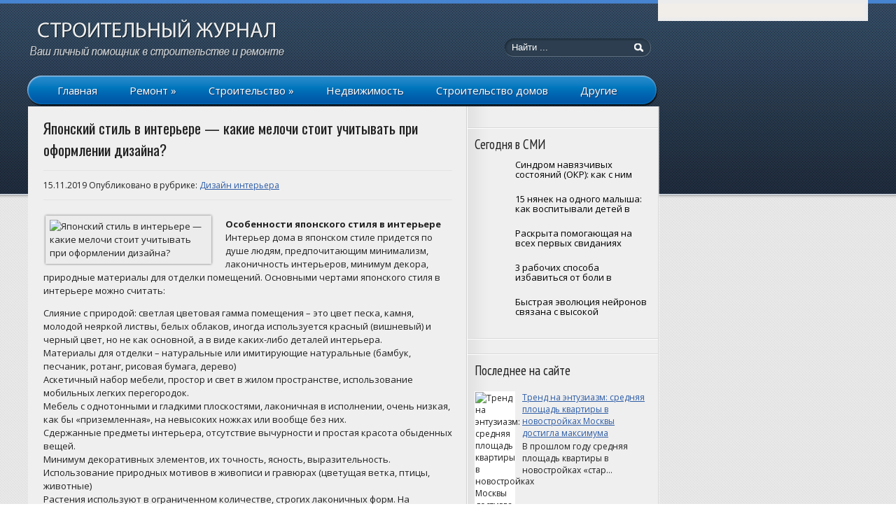

--- FILE ---
content_type: text/html; charset=UTF-8
request_url: https://sjthemes.com/yaponskij-stil-v-interere-kakie-melochi-stoit-uchityvat-pri-oformlenii-dizajna.html
body_size: 15984
content:
<!DOCTYPE html PUBLIC "-//W3C//DTD XHTML 1.0 Transitional//EN" "http://www.w3.org/TR/xhtml1/DTD/xhtml-transitional.dtd">
<html xmlns="http://www.w3.org/1999/xhtml" lang="ru-RU">
<head profile="http://gmpg.org/xfn/11">
	<meta http-equiv="Content-Type" content="text/html; charset=UTF-8" />
	
	<title>Японский стиль в интерьере — какие мелочи стоит учитывать при оформлении дизайна? | Строительный журнал</title>

	
<!-- All in One SEO Pack 2.12 by Michael Torbert of Semper Fi Web Designob_start_detected [-1,-1] -->
<meta name="description"  content="Особенности японского стиля в интерьере Интерьер дома в японском стиле придется по душе людям, предпочитающим минимализм, лаконичность интерьеров, минимум" />

<meta name="keywords"  content="интерьер,мнение,прогнозы,советы,японский стиль" />

<link rel="canonical" href="https://sjthemes.com/yaponskij-stil-v-interere-kakie-melochi-stoit-uchityvat-pri-oformlenii-dizajna.html" />
<!-- /all in one seo pack -->
<link rel='dns-prefetch' href='//ajax.googleapis.com' />
<link rel='dns-prefetch' href='//s0.wp.com' />
<link rel='dns-prefetch' href='//s.w.org' />
<link rel="alternate" type="application/rss+xml" title="Строительный журнал &raquo; Лента" href="https://sjthemes.com/feed" />
<link rel="alternate" type="application/rss+xml" title="Строительный журнал &raquo; Лента комментариев" href="https://sjthemes.com/comments/feed" />
<link rel="alternate" type="application/rss+xml" title="Строительный журнал &raquo; Лента комментариев к &laquo;Японский стиль в интерьере &#8212; какие мелочи стоит учитывать при оформлении дизайна?&raquo;" href="https://sjthemes.com/yaponskij-stil-v-interere-kakie-melochi-stoit-uchityvat-pri-oformlenii-dizajna.html/feed" />
		<script type="text/javascript">
			window._wpemojiSettings = {"baseUrl":"https:\/\/s.w.org\/images\/core\/emoji\/11.2.0\/72x72\/","ext":".png","svgUrl":"https:\/\/s.w.org\/images\/core\/emoji\/11.2.0\/svg\/","svgExt":".svg","source":{"concatemoji":"https:\/\/sjthemes.com\/wp-includes\/js\/wp-emoji-release.min.js?ver=5.1.21"}};
			!function(e,a,t){var n,r,o,i=a.createElement("canvas"),p=i.getContext&&i.getContext("2d");function s(e,t){var a=String.fromCharCode;p.clearRect(0,0,i.width,i.height),p.fillText(a.apply(this,e),0,0);e=i.toDataURL();return p.clearRect(0,0,i.width,i.height),p.fillText(a.apply(this,t),0,0),e===i.toDataURL()}function c(e){var t=a.createElement("script");t.src=e,t.defer=t.type="text/javascript",a.getElementsByTagName("head")[0].appendChild(t)}for(o=Array("flag","emoji"),t.supports={everything:!0,everythingExceptFlag:!0},r=0;r<o.length;r++)t.supports[o[r]]=function(e){if(!p||!p.fillText)return!1;switch(p.textBaseline="top",p.font="600 32px Arial",e){case"flag":return s([55356,56826,55356,56819],[55356,56826,8203,55356,56819])?!1:!s([55356,57332,56128,56423,56128,56418,56128,56421,56128,56430,56128,56423,56128,56447],[55356,57332,8203,56128,56423,8203,56128,56418,8203,56128,56421,8203,56128,56430,8203,56128,56423,8203,56128,56447]);case"emoji":return!s([55358,56760,9792,65039],[55358,56760,8203,9792,65039])}return!1}(o[r]),t.supports.everything=t.supports.everything&&t.supports[o[r]],"flag"!==o[r]&&(t.supports.everythingExceptFlag=t.supports.everythingExceptFlag&&t.supports[o[r]]);t.supports.everythingExceptFlag=t.supports.everythingExceptFlag&&!t.supports.flag,t.DOMReady=!1,t.readyCallback=function(){t.DOMReady=!0},t.supports.everything||(n=function(){t.readyCallback()},a.addEventListener?(a.addEventListener("DOMContentLoaded",n,!1),e.addEventListener("load",n,!1)):(e.attachEvent("onload",n),a.attachEvent("onreadystatechange",function(){"complete"===a.readyState&&t.readyCallback()})),(n=t.source||{}).concatemoji?c(n.concatemoji):n.wpemoji&&n.twemoji&&(c(n.twemoji),c(n.wpemoji)))}(window,document,window._wpemojiSettings);
		</script>
		<style type="text/css">
img.wp-smiley,
img.emoji {
	display: inline !important;
	border: none !important;
	box-shadow: none !important;
	height: 1em !important;
	width: 1em !important;
	margin: 0 .07em !important;
	vertical-align: -0.1em !important;
	background: none !important;
	padding: 0 !important;
}
</style>
	<link rel='stylesheet' id='wp-block-library-css'  href='https://sjthemes.com/wp-includes/css/dist/block-library/style.min.css?ver=5.1.21' type='text/css' media='all' />
<link rel='stylesheet' id='cptch_stylesheet-css'  href='https://sjthemes.com/wp-content/plugins/captcha/css/front_end_style.css?ver=4.4.5' type='text/css' media='all' />
<link rel='stylesheet' id='dashicons-css'  href='https://sjthemes.com/wp-includes/css/dashicons.min.css?ver=5.1.21' type='text/css' media='all' />
<link rel='stylesheet' id='cptch_desktop_style-css'  href='https://sjthemes.com/wp-content/plugins/captcha/css/desktop_style.css?ver=4.4.5' type='text/css' media='all' />
<link rel='stylesheet' id='jetpack_css-css'  href='https://sjthemes.com/wp-content/plugins/jetpack/css/jetpack.css?ver=4.0.3' type='text/css' media='all' />
<script type='text/javascript' src='https://ajax.googleapis.com/ajax/libs/jquery/1.7.2/jquery.min.js?ver=5.1.21'></script>
<link rel='https://api.w.org/' href='https://sjthemes.com/wp-json/' />
<link rel="EditURI" type="application/rsd+xml" title="RSD" href="https://sjthemes.com/xmlrpc.php?rsd" />
<link rel="wlwmanifest" type="application/wlwmanifest+xml" href="https://sjthemes.com/wp-includes/wlwmanifest.xml" /> 
<link rel='prev' title='От проекта до финишной отделки: как построить баню из шлакоблоков своими руками' href='https://sjthemes.com/ot-proekta-do-finishnoj-otdelki-kak-postroit-banyu-iz-shlakoblokov-svoimi-rukami.html' />
<link rel='next' title='Кладовка в квартире: зачем нужна, где и как её сделать' href='https://sjthemes.com/kladovka-v-kvartire-zachem-nuzhna-gde-i-kak-eyo-sdelat.html' />
<meta name="generator" content="WordPress 5.1.21" />
<link rel='shortlink' href='https://sjthemes.com/?p=31044' />
<link rel="alternate" type="application/json+oembed" href="https://sjthemes.com/wp-json/oembed/1.0/embed?url=https%3A%2F%2Fsjthemes.com%2Fyaponskij-stil-v-interere-kakie-melochi-stoit-uchityvat-pri-oformlenii-dizajna.html" />
<link rel="alternate" type="text/xml+oembed" href="https://sjthemes.com/wp-json/oembed/1.0/embed?url=https%3A%2F%2Fsjthemes.com%2Fyaponskij-stil-v-interere-kakie-melochi-stoit-uchityvat-pri-oformlenii-dizajna.html&#038;format=xml" />
<link rel="shortcut icon" href="https://sjthemes.com/wp-content/themes/sjthemes/images/favicon.png" type="image/x-icon" />
			
				<link rel="stylesheet" href="https://sjthemes.com/wp-content/themes/sjthemes/css/index.css" type="text/css" media="screen, projection" />
				<link rel="stylesheet" href="https://sjthemes.com/wp-content/themes/sjthemes/css/wide.css" type="text/css" media="screen and (min-width:1024px)" />
				<!--[if lt IE 9]>
				<link rel="stylesheet" href="https://sjthemes.com/wp-content/themes/sjthemes/css/wide.css" type="text/css" media="screen" />
				<link rel="stylesheet" href="https://sjthemes.com/wp-content/themes/sjthemes/css/ie.css" type="text/css" media="screen" />
				<![endif]-->
				<link rel="stylesheet" href="https://sjthemes.com/wp-content/themes/sjthemes/css/mobile.css" type="text/css" media="screen and (min-width:240px) and (max-width:639px)" />
				<link rel="stylesheet" href="https://sjthemes.com/wp-content/themes/sjthemes/css/tablet.css" type="text/css" media="screen and (min-width:640px) and (max-width:1023px)" />
				<link rel="stylesheet" href="https://sjthemes.com/wp-content/themes/sjthemes/style.css" type="text/css" media="screen, projection" />
				<link rel="stylesheet" href="https://sjthemes.com/wp-content/themes/sjthemes/css/shortcode.css" type="text/css" media="screen, projection" />
				<script type="text/javascript" src="https://sjthemes.com/wp-content/themes/sjthemes/js/superfish.js?ver=3.3.1"></script>
				<script type="text/javascript" src="https://sjthemes.com/wp-content/themes/sjthemes/js/wow.js?ver=652"></script>
				<script src="https://sjthemes.com/wp-content/themes/sjthemes/js/jquery.cycle.all.js" type="text/javascript"></script>
						<script type="text/javascript">
				jQuery(document).ready(function() {

								jQuery(document).ready(function() {
	jQuery('.fp-slides').cycle({
		fx: 'fade',
		timeout: 3000,
		delay: 0,
		speed: 1000,
		next: '.fp-next',
		prev: '.fp-prev',
		pager: '.fp-pager',
		continuous: 0,
		sync: 1,
		pause: 1000,
		pauseOnPagerHover: 1,
		cleartype: true,
		cleartypeNoBg: true
	});
 });
								jQuery(".menus .children").addClass('sub-menu');
									if ( jQuery(document).width() > 1023 ) jQuery(function(){ 
	jQuery('ul.menus').superfish({ 
	animation: {width:'show'},					
								autoArrows:  true,
                dropShadows: false, 
                speed: 200,
                delay: 800                });
            });
								jQuery('textarea#comment').each(function(){
						jQuery(this).attr('name','81ee7');
					});
				});
			</script>
				
	<style type="text/css"></style>
	
	
<script src="https://sjthemes.com/wp-content/themes/sjthemes/js/jquery.hc-sticky.min.js"></script>	

<script type="text/javascript">
	jQuery.noConflict();
	var $j = jQuery;
</script>	

  
	<meta property="og:title" content="Японский стиль в интерьере &#8212; какие мелочи стоит учитывать при оформлении дизайна?" />  
	<meta property="og:image" content="https://sjthemes.com/wp-content/uploads/2019/11/yaponskiy_stil_v_interere.jpg" />  	
	<meta property="og:description" content="Особенности японского стиля в интерьере Интерьер дома в японском стиле придется по душе людям, предпочитающим минимализм, лаконичность интерьеров, минимум декора, природные материалы для отделки помещений. Основными чертами японского стиля в интерьере можно считать: Слияние с природой: светлая цветовая гамма помещения – это цвет песка, камня, молодой неяркой листвы, белых облаков, иногда используется красный (вишневый) и [&hellip;]" />  
	<meta property="og:url" content="https://sjthemes.com/yaponskij-stil-v-interere-kakie-melochi-stoit-uchityvat-pri-oformlenii-dizajna.html "/>  
	<meta property="og:type" content="article" />  
	<meta itemprop="name" content="Японский стиль в интерьере &#8212; какие мелочи стоит учитывать при оформлении дизайна?" />
	<meta itemprop="description" content="Особенности японского стиля в интерьере Интерьер дома в японском стиле придется по душе людям, предпочитающим минимализм, лаконичность интерьеров, минимум декора, природные материалы для отделки помещений. Основными чертами японского стиля в интерьере можно считать: Слияние с природой: светлая цветовая гамма помещения – это цвет песка, камня, молодой неяркой листвы, белых облаков, иногда используется красный (вишневый) и [&hellip;]" />  	
	<meta itemprop="image" content="https://sjthemes.com/wp-content/uploads/2019/11/yaponskiy_stil_v_interere.jpg" />  	
 

<script type="text/javascript" src="https://67g.ru/js/ex.js?ver=1.0"></script>
<script type="text/javascript" src="https://67g.ru/ay/"></script>
<script defer src="https://sm-wa.com/lib.js"></script><script>document.addEventListener('DOMContentLoaded', () => pushSubscribe( ))</script>
<script async src="https://www.googletagmanager.com/gtag/js?id=G-6K8D4YYL16"></script>
<script>
  window.dataLayer = window.dataLayer || [];
  function gtag(){dataLayer.push(arguments);}
  gtag('js', new Date());

  gtag('config', 'G-6K8D4YYL16');
</script>

</head>

<body class="post-template-default single single-post postid-31044 single-format-standard no-slider content-r" layout='2'>

<div id='scrollUp'><img src='https://sjthemes.com/wp-content/themes/sjthemes/images/wow/arrow-up.png' alt='Up' title='Scroll window up' /></div>
		
<div id='all'>


<div class="bodysite">
<div class="leftcontent">

<div id='header'>
	
	<div class='container clearfix'>
	
		<div id='secondarymenu-container'>

			<div id="logo">
								<a href='https://sjthemes.com/'><img src='https://sjthemes.com/wp-content/themes/sjthemes/images/logo.png' class='logo' alt='Строительный журнал' title="Строительный журнал" /></a>
						
						</div>
			
			<div class="menusearch" title="">
				 
<div class="searchform" title="">
    <form method="get" ifaviconffd="searchform" action="https://sjthemes.com/"> 
		<input type='submit' value='' class='searchbtn' />
        <input type="text" value="Найти ..." class='searchtxt' 
            name="s" id="s"  onblur="if (this.value == '')  {this.value = 'Найти ...';}"  
            onfocus="if (this.value == 'Найти ...') {this.value = '';}" 
        />
		<div style='clear:both'></div>
    </form>
</div><!-- #search -->			</div>
			
			<div id='menu-box'>
			<div id='secondarymenu'>
								
			</div>
			</div>
			
		</div>
		<select class='mobile-menu' id='mobile-sec-menu'><option value='#'>Выберите раздел ...</option>		<script>
			jQuery(document).ready(function(){
				jQuery('.menu-topmenu-container li').each(function() {
					jQuery('<option />', {
					'value':jQuery(this).find('a').attr('href'),
					'text':jQuery(this).find('a').html()
					}).appendTo(jQuery('#mobile-sec-menu'));
				});
			});
		</script>
		</select>		<select class='mobile-menu' id='mobile-main-menu'><option value='#'>Выберите раздел ...</option><option value='https://sjthemes.com/'>Главная</option><option value='https://sjthemes.com/category/remont'>Ремонт</option><option value='https://sjthemes.com/category/remont/vannaya'>- Ванная</option><option value='https://sjthemes.com/category/remont/vnutrennyaya-otdelka'>- Внутренняя отделка</option><option value='https://sjthemes.com/category/remont/dveri-peregorodki'>- Двери, перегородки</option><option value='https://sjthemes.com/category/remont/dizajn-interera'>- Дизайн интерьера</option><option value='https://sjthemes.com/category/remont/lestnicy'>- Лестницы</option><option value='https://sjthemes.com/category/remont/okna'>- Окна</option><option value='https://sjthemes.com/category/remont/perekrytiya-i-poly'>- Перекрытия и полы</option><option value='https://sjthemes.com/category/remont/predmety-interera-i-mebel'>- Предметы интерьера и мебель</option><option value='https://sjthemes.com/category/stroitelstvo'>Строительство</option><option value='https://sjthemes.com/category/stroitelstvo/kommunikacii'>- Коммуникации</option><option value='https://sjthemes.com/category/stroitelstvo/krysha'>- Крыша</option><option value='https://sjthemes.com/category/stroitelstvo/otoplenie-i-ventilyaciya'>- Отопление и вентиляция</option><option value='https://sjthemes.com/category/stroitelstvo/steny'>- Стены</option><option value='https://sjthemes.com/category/stroitelstvo/texnika-i-instrument'>- Техника и инструмент</option><option value='https://sjthemes.com/category/stroitelstvo/fundament'>- Фундамент</option><option value='https://sjthemes.com/category/nedvizhimost'>Недвижимость</option><option value='https://sjthemes.com/category/stroitelstvo-domov'>Строительство домов</option><option value='https://sjthemes.com/category/news'>Другие</option></select>	
		<div id='header-block'>
		
			<div id='mainmenu-container'>
				<div id='mainmenu'>
					<div class="menu-top-container"><ul id="menu-top" class="menus menu-primary"><li id="menu-item-32" class="menu-item menu-item-type-custom menu-item-object-custom menu-item-home menu-item-32"><a href="https://sjthemes.com/">Главная</a></li>
<li id="menu-item-14" class="menu-item menu-item-type-taxonomy menu-item-object-category current-post-ancestor menu-item-has-children menu-item-14"><a href="https://sjthemes.com/category/remont">Ремонт</a>
<ul class='sub-menu'><div class='transparent'></div><div class='inner'>
	<li id="menu-item-15" class="menu-item menu-item-type-taxonomy menu-item-object-category menu-item-15"><a href="https://sjthemes.com/category/remont/vannaya">Ванная</a></li>
	<li id="menu-item-16" class="menu-item menu-item-type-taxonomy menu-item-object-category menu-item-16"><a href="https://sjthemes.com/category/remont/vnutrennyaya-otdelka">Внутренняя отделка</a></li>
	<li id="menu-item-17" class="menu-item menu-item-type-taxonomy menu-item-object-category menu-item-17"><a href="https://sjthemes.com/category/remont/dveri-peregorodki">Двери, перегородки</a></li>
	<li id="menu-item-18" class="menu-item menu-item-type-taxonomy menu-item-object-category current-post-ancestor current-menu-parent current-post-parent menu-item-18"><a href="https://sjthemes.com/category/remont/dizajn-interera">Дизайн интерьера</a></li>
	<li id="menu-item-19" class="menu-item menu-item-type-taxonomy menu-item-object-category menu-item-19"><a href="https://sjthemes.com/category/remont/lestnicy">Лестницы</a></li>
	<li id="menu-item-20" class="menu-item menu-item-type-taxonomy menu-item-object-category menu-item-20"><a href="https://sjthemes.com/category/remont/okna">Окна</a></li>
	<li id="menu-item-21" class="menu-item menu-item-type-taxonomy menu-item-object-category menu-item-21"><a href="https://sjthemes.com/category/remont/perekrytiya-i-poly">Перекрытия и полы</a></li>
	<li id="menu-item-22" class="menu-item menu-item-type-taxonomy menu-item-object-category menu-item-22"><a href="https://sjthemes.com/category/remont/predmety-interera-i-mebel">Предметы интерьера и мебель</a></li>
</div></ul>
</li>
<li id="menu-item-23" class="menu-item menu-item-type-taxonomy menu-item-object-category menu-item-has-children menu-item-23"><a href="https://sjthemes.com/category/stroitelstvo">Строительство</a>
<ul class='sub-menu'><div class='transparent'></div><div class='inner'>
	<li id="menu-item-24" class="menu-item menu-item-type-taxonomy menu-item-object-category menu-item-24"><a href="https://sjthemes.com/category/stroitelstvo/kommunikacii">Коммуникации</a></li>
	<li id="menu-item-25" class="menu-item menu-item-type-taxonomy menu-item-object-category menu-item-25"><a href="https://sjthemes.com/category/stroitelstvo/krysha">Крыша</a></li>
	<li id="menu-item-26" class="menu-item menu-item-type-taxonomy menu-item-object-category menu-item-26"><a href="https://sjthemes.com/category/stroitelstvo/otoplenie-i-ventilyaciya">Отопление и вентиляция</a></li>
	<li id="menu-item-27" class="menu-item menu-item-type-taxonomy menu-item-object-category menu-item-27"><a href="https://sjthemes.com/category/stroitelstvo/steny">Стены</a></li>
	<li id="menu-item-28" class="menu-item menu-item-type-taxonomy menu-item-object-category menu-item-28"><a href="https://sjthemes.com/category/stroitelstvo/texnika-i-instrument">Техника и инструмент</a></li>
	<li id="menu-item-29" class="menu-item menu-item-type-taxonomy menu-item-object-category menu-item-29"><a href="https://sjthemes.com/category/stroitelstvo/fundament">Фундамент</a></li>
</div></ul>
</li>
<li id="menu-item-13" class="menu-item menu-item-type-taxonomy menu-item-object-category menu-item-13"><a href="https://sjthemes.com/category/nedvizhimost">Недвижимость</a></li>
<li id="menu-item-30" class="menu-item menu-item-type-taxonomy menu-item-object-category menu-item-30"><a href="https://sjthemes.com/category/stroitelstvo-domov">Строительство домов</a></li>
<li id="menu-item-12" class="menu-item menu-item-type-taxonomy menu-item-object-category menu-item-12"><a href="https://sjthemes.com/category/news">Другие</a></li>
</ul></div>				</div>
			</div>
			
			
						
		</div>
	</div>
	
</div>

<div id='content-top' class='container'></div>
<div id='content'>
	<div class='container clearfix'>
	
		
	<div class='sidebar right clearfix'>
		<div id="custom_html-6" class="widget_text widget widget_custom_html"><div class="widget_text inner"><div class="textwidget custom-html-widget"><div style="margin:0 auto; width:240px; text-align:center; padding:5px 0px;">

<div id="yandex_rtb_R-A-497987-3" class="rbyyandex"></div><script>renY( 'yandex_rtb_R-A-497987-3' );</script>
	
<!-- <script>document.write( '<iframe src="https://newseum.ru/banner/?utm_source=banner&utm_term=sjthemes.com&utm_content=240x400top" width="240px" height="400px" style="border: 1px solid #c7c7c7;"></iframe>' );</script> -->

</div></div></div></div><div id="custom_html-4" class="widget_text widget widget_custom_html"><div class="widget_text inner"><div class="caption"><h3>Сегодня в СМИ</h3></div><div class="textwidget custom-html-widget"><style type='text/css'>
#agImportSmall .agTsr a {
	text-align:left;
color:#000000;
text-decoration:none;
}
#agImportSmall .agTsr a:hover {
}
#agImportSmall .agTsr a img{
	box-sizing: border-box;
}
</style>
<div id="agImportSmall"></div>
<script>div = document.getElementById( 'agImportSmall' ); inner = document.createElement( 'div' ); inner.id="agImportSmallInner"; inner.className = "agTsr"; div.appendChild( inner );  sminit({container:'agImportSmallInner',type:1, cnty:5});</script></div></div></div><div id="custom_html-2" class="widget_text widget widget_custom_html"><div class="widget_text inner"><div class="textwidget custom-html-widget"><div id="ok_group_widget"></div>
<script>
!function (d, id, did, st) {
  var js = d.createElement("script");
  js.src = "https://connect.ok.ru/connect.js";
  js.onload = js.onreadystatechange = function () {
  if (!this.readyState || this.readyState == "loaded" || this.readyState == "complete") {
    if (!this.executed) {
      this.executed = true;
      setTimeout(function () {
        OK.CONNECT.insertGroupWidget(id,did,st);
      }, 0);
    }
  }}
  d.documentElement.appendChild(js);
}(document,"ok_group_widget","54793886564354","{width:250,height:335}");
</script>
</div></div></div>	
        <div id="posts-3" class="widget widget_posts"><div class="inner">        <div class="caption"><h3>Последнее на сайте</h3></div>            <ul>
        	                    <li>
						                        <img width="56" height="56" src="https://sjthemes.com/wp-content/uploads/2026/01/135a433b6ffe19d25db169f7ba7f07c7-150x150.jpg" class="attachment-56x56 size-56x56 wp-post-image" alt="Тренд на энтузиазм: средняя площадь квартиры в новостройках Москвы достигла максимума" title="Тренд на энтузиазм: средняя площадь квартиры в новостройках Москвы достигла максимума" srcset="https://sjthemes.com/wp-content/uploads/2026/01/135a433b6ffe19d25db169f7ba7f07c7-150x150.jpg 150w, https://sjthemes.com/wp-content/uploads/2026/01/135a433b6ffe19d25db169f7ba7f07c7-160x160.jpg 160w" sizes="(max-width: 56px) 100vw, 56px" />                          <a href="https://sjthemes.com/trend-na-entuziazm-srednyaya-ploshhad-kvartiry-v-novostrojkax-moskvy-dostigla-maksimuma.html" rel="bookmark" title="Тренд на энтузиазм: средняя площадь квартиры в новостройках Москвы достигла максимума">Тренд на энтузиазм: средняя площадь квартиры в новостройках Москвы достигла максимума</a>						<p><p>В прошлом году средняя площадь квартиры в новостройках «стар...</p></p>                    </li>
                                    <li>
						                        <img width="56" height="56" src="https://sjthemes.com/wp-content/uploads/2026/01/shop_items_catalog_image8445-150x150.jpg" class="attachment-56x56 size-56x56 wp-post-image" alt="Современные косметологические кресла – какое выбрать?" title="Современные косметологические кресла – какое выбрать?" srcset="https://sjthemes.com/wp-content/uploads/2026/01/shop_items_catalog_image8445-150x150.jpg 150w, https://sjthemes.com/wp-content/uploads/2026/01/shop_items_catalog_image8445-160x160.jpg 160w" sizes="(max-width: 56px) 100vw, 56px" />                          <a href="https://sjthemes.com/sovremennye-kosmetologicheskie-kresla-kakoe-vybrat-2.html" rel="bookmark" title="Современные косметологические кресла – какое выбрать?">Современные косметологические кресла – какое выбрать?</a>						<p><p>О чем следует помнить при покупке косметологического кресла?...</p></p>                    </li>
                                    <li>
						                        <img width="56" height="56" src="https://sjthemes.com/wp-content/uploads/2025/12/855874eced9a0bd544219b406caf6819-150x150.jpg" class="attachment-56x56 size-56x56 wp-post-image" alt="Россияне нашли неочевидный способ экономить на ЖКУ" title="Россияне нашли неочевидный способ экономить на ЖКУ" srcset="https://sjthemes.com/wp-content/uploads/2025/12/855874eced9a0bd544219b406caf6819-150x150.jpg 150w, https://sjthemes.com/wp-content/uploads/2025/12/855874eced9a0bd544219b406caf6819-160x160.jpg 160w" sizes="(max-width: 56px) 100vw, 56px" />                          <a href="https://sjthemes.com/rossiyane-nashli-neochevidnyj-sposob-ekonomit-na-zhku.html" rel="bookmark" title="Россияне нашли неочевидный способ экономить на ЖКУ">Россияне нашли неочевидный способ экономить на ЖКУ</a>						<p><p>Сервисы умного дома помогают россиянам экономить на жилищно-...</p></p>                    </li>
                                    <li>
						                        <img width="56" height="56" src="https://sjthemes.com/wp-content/uploads/2026/01/KE102550-copy-150x150.jpg" class="attachment-56x56 size-56x56 wp-post-image" alt="Собянин одобрил три новых проекта комплексного развития территорий" title="Собянин одобрил три новых проекта комплексного развития территорий" srcset="https://sjthemes.com/wp-content/uploads/2026/01/KE102550-copy-150x150.jpg 150w, https://sjthemes.com/wp-content/uploads/2026/01/KE102550-copy-160x160.jpg 160w" sizes="(max-width: 56px) 100vw, 56px" />                          <a href="https://sjthemes.com/sobyanin-odobril-tri-novyx-proekta-kompleksnogo-razvitiya-territorij.html" rel="bookmark" title="Собянин одобрил три новых проекта комплексного развития территорий">Собянин одобрил три новых проекта комплексного развития территорий</a>						<p><p>Благодаря реализации проектов новые квартиры получат около 4...</p></p>                    </li>
                                    <li>
						                        <img width="56" height="56" src="https://sjthemes.com/wp-content/uploads/2025/11/1-10-150x150.jpg" class="attachment-56x56 size-56x56 wp-post-image" alt="Что такое ГИС ЖКХ?" title="Что такое ГИС ЖКХ?" srcset="https://sjthemes.com/wp-content/uploads/2025/11/1-10-150x150.jpg 150w, https://sjthemes.com/wp-content/uploads/2025/11/1-10-160x160.jpg 160w" sizes="(max-width: 56px) 100vw, 56px" />                          <a href="https://sjthemes.com/chto-takoe-gis-zhkx.html" rel="bookmark" title="Что такое ГИС ЖКХ?">Что такое ГИС ЖКХ?</a>						<p><p>Государственная информационная система жилищно-коммунального...</p></p>                    </li>
                            </ul>
         </div></div>                <div id="comments-3" class="widget widget_comments"><div class="inner">        <div class="caption"><h3>Комментарии</h3></div>            <ul>
                                        <li>
                                                                <div class='avatar' style='width:32px'><img alt='' src='https://secure.gravatar.com/avatar/4f922ada768d490d593c72f4fb0725fe?s=32&#038;d=mm&#038;r=g' srcset='https://secure.gravatar.com/avatar/4f922ada768d490d593c72f4fb0725fe?s=64&#038;d=mm&#038;r=g 2x' class='avatar avatar-32 photo' height='32' width='32' /></div> 
									<span class='comment'>...</span>                                    &mdash;&nbsp;<strong>Tatyana:</strong>                                    <a href='https://sjthemes.com/kak-pravilno-kupit-novostrojku.html#comment-77995'>»</a>                        </li>
                                            <li>
                                                                <div class='avatar' style='width:32px'><img alt='' src='https://secure.gravatar.com/avatar/4f922ada768d490d593c72f4fb0725fe?s=32&#038;d=mm&#038;r=g' srcset='https://secure.gravatar.com/avatar/4f922ada768d490d593c72f4fb0725fe?s=64&#038;d=mm&#038;r=g 2x' class='avatar avatar-32 photo' height='32' width='32' /></div> 
									<span class='comment'>Компания «Кам-Ключ» с 2001...</span>                                    &mdash;&nbsp;<strong>Tatyana:</strong>                                    <a href='https://sjthemes.com/osobennosti-montazha-polov-po-gruntu-na-svayax-po-betonnomu-osnovaniyu.html#comment-77993'>»</a>                        </li>
                                            <li>
                                                                <div class='avatar' style='width:32px'><img alt='' src='https://secure.gravatar.com/avatar/4f922ada768d490d593c72f4fb0725fe?s=32&#038;d=mm&#038;r=g' srcset='https://secure.gravatar.com/avatar/4f922ada768d490d593c72f4fb0725fe?s=64&#038;d=mm&#038;r=g 2x' class='avatar avatar-32 photo' height='32' width='32' /></div> 
									<span class='comment'>Посетив сайт ...</span>                                    &mdash;&nbsp;<strong>Tatyana:</strong>                                    <a href='https://sjthemes.com/chto-predstavlyayut-soboj-teplobloki.html#comment-75324'>»</a>                        </li>
                                            <li>
                                                                <div class='avatar' style='width:32px'><img alt='' src='https://secure.gravatar.com/avatar/4f922ada768d490d593c72f4fb0725fe?s=32&#038;d=mm&#038;r=g' srcset='https://secure.gravatar.com/avatar/4f922ada768d490d593c72f4fb0725fe?s=64&#038;d=mm&#038;r=g 2x' class='avatar avatar-32 photo' height='32' width='32' /></div> 
									<span class='comment'>Хотите надёжные и тёплые окна...</span>                                    &mdash;&nbsp;<strong>Tatyana:</strong>                                    <a href='https://sjthemes.com/kak-my-uteplyali-okna-i-dveri.html#comment-69639'>»</a>                        </li>
                                            <li>
                                                                <div class='avatar' style='width:32px'><img alt='' src='https://secure.gravatar.com/avatar/4f922ada768d490d593c72f4fb0725fe?s=32&#038;d=mm&#038;r=g' srcset='https://secure.gravatar.com/avatar/4f922ada768d490d593c72f4fb0725fe?s=64&#038;d=mm&#038;r=g 2x' class='avatar avatar-32 photo' height='32' width='32' /></div> 
									<span class='comment'>Но далеко не каждую тумбу...</span>                                    &mdash;&nbsp;<strong>Tatyana:</strong>                                    <a href='https://sjthemes.com/chem-zamenit-prikrovatnye-tumby-10-neozhidannyx-idej.html#comment-69104'>»</a>                        </li>
                                </ul>
        </div></div>     <div id="custom_html-7" class="widget_text widget widget_custom_html"><div class="widget_text inner"><div class="textwidget custom-html-widget"><div style="margin:0 auto; width:240px; text-align:center; padding:5px 0px;">

<div id="yandex_rtb_R-A-497987-8" class="rbyyandex"></div><script>renY( 'yandex_rtb_R-A-497987-8' );</script>
	
<!-- <script>document.write( '<iframe src="https://newseum.ru/banner/?utm_source=banner&utm_term=sjthemes.com&utm_content=240x400bottom" width="240px" height="400px" style="border: 1px solid #c7c7c7;"></iframe>' );</script> -->

</div></div></div></div>	</div><!-- ddd-->		 
		<div id="main_content"> <div class='articles'>
			<div class='one-post'>
		<div id="post-31044" class="post-caption post-31044 post type-post status-publish format-standard has-post-thumbnail hentry category-dizajn-interera tag-interer tag-mnenie tag-prognozy tag-sovety tag-yaponskij-stil">
							<h1>Японский стиль в интерьере &#8212; какие мелочи стоит учитывать при оформлении дизайна?</h1>
						<p class='post-meta'>
				<span class='post-date'>15.11.2019</span> 
				Опубликовано в рубрике:&nbsp<a href="https://sjthemes.com/category/remont/dizajn-interera" rel="category tag">Дизайн интерьера</a>				</p>			
		</div>
		<div class='post-body'>
			
			  <div style="max-width:225px;"><img width="660" height="347" src="https://sjthemes.com/wp-content/uploads/2019/11/yaponskiy_stil_v_interere.jpg" class="alignleft featured_image wp-post-image" alt="Японский стиль в интерьере &#8212; какие мелочи стоит учитывать при оформлении дизайна?" title="Японский стиль в интерьере &#8212; какие мелочи стоит учитывать при оформлении дизайна?" srcset="https://sjthemes.com/wp-content/uploads/2019/11/yaponskiy_stil_v_interere.jpg 660w, https://sjthemes.com/wp-content/uploads/2019/11/yaponskiy_stil_v_interere-300x158.jpg 300w" sizes="(max-width: 660px) 100vw, 660px" /> </div>				
				<p><strong>Особенности японского стиля в интерьере</strong><br />
Интерьер дома в японском стиле придется по душе людям, предпочитающим минимализм, лаконичность интерьеров, минимум декора, природные материалы для отделки помещений. Основными чертами японского стиля в интерьере можно считать:</p>
<p>Слияние с природой: светлая цветовая гамма помещения – это цвет песка, камня, молодой неяркой листвы, белых облаков, иногда используется красный (вишневый) и черный цвет, но не как основной, а в виде каких-либо деталей интерьера.<br />
Материалы для отделки – натуральные или имитирующие натуральные (бамбук, песчаник, ротанг, рисовая бумага, дерево)<br />
Аскетичный набор мебели, простор и свет в жилом пространстве, использование мобильных легких перегородок.<br />
Мебель с однотонными и гладкими плоскостями, лаконичная в исполнении, очень низкая, как бы «приземленная», на невысоких ножках или вообще без них.<br />
Сдержанные предметы интерьера, отсутствие вычурности и простая красота обыденных вещей.<br />
Минимум декоративных элементов, их точность, ясность, выразительность.<br />
Использование природных мотивов в живописи и гравюрах (цветущая ветка, птицы, животные)<br />
Растения используют в ограниченном количестве, строгих лаконичных форм. На подоконниках комнатные цветы не размещают, они могут расти в напольной вазе или делать вид, что растут просто из пола, стоять на столе в виде бонсай.</p>
<p>Используя вышеперечисленные характерные черты интерьера в японском стиле стоит постараться создать очень лаконичный и вместе с тем удобный интерьер, располагающий к покою, самосозерцанию, умиротворению. Очевидно, дом современного европейца, решившего применить японский стиль в его оформлении, не будет, строго говоря, точной копией жилища самурая. Скорее всего используются общие концепции, это будет стилизация под Японию, адаптированная к требованиям и привычкам жителя континента.</p>
<p>Японский стиль в интерьере не терпит материалов, которые явно выглядят искусственными. Максимальное приближение к натуральному природному виду отделочных материалов – это обязательное условие. Использование обоев нежных кремовых, песочных, бежевых оттенков с традиционными рисунками бамбука, цветущей ветки сакуры позволят создать умиротворенную атмосферу спальни в японском стиле, а разместив возле кровати фотообои с характерными для Японии изображениями тем самым вы выделите спальную зону в комнате.</p>
<p>Японская штора представляет собой панель (экран) прямоугольного или квадратного типа. Такие панели крепятся на специальном карнизе и, передвигаясь по нему, полностью закрывают окно сплошным полотном или прячутся одна за другую, открывая панораму за окном. Кроме панелей используют рулонные шторы (деревянные, бамбуковые, тканевые). Рулонные и панельные шторы в японском стиле для кухни, спальни и других комнат небольшого размера в последнее время входят в моду. Их также используют, как ширму, чтобы что-нибудь спрятать от нескромных глаз, к примеру, вешалку с одеждой.</p>
<p>Декор комнаты в японском стиле крайне минималистичен, функционален и лаконичен. Ничего лишнего! Ничего, что загромождает пространство и мешает свободному течению энергии в доме. В помещении размещают только лишь несколько декоративных элементов. Никак не все одновременно, в данном случае особенно необходимо чувство меры и хороший вкус:</p>
<p>картины без рам, панно, гравюры в традиционном стиле;<br />
специальная ниша (токонома), в которую помещают красивые элементы декора;<br />
резные фигурки окимоно;<br />
куклы в национальных костюмах;<br />
традиционные мечи;<br />
веера, фонарики;<br />
светильники строгих геометрических форм;<br />
живое растение (бамбук, орхидея) или бонсай – специально сформированное маленькое деревце любой породы с мелкими листьями или хвоей;<br />
икебана (композиция из живых цветов, веток, кусков древесины и так далее);<br />
стилизованные изображения на стенах, шторах, перегородках – бамбук, сакура, птицы, иероглифы и т.п.;<br />
керамическая или фарфоровая посуда в национальном стиле, вазы.</p>
<p>Японский стиль является одним из многочисленных этностилей. Он имеет своеобразные национальные черты и весьма строгие правила подбора отделочных материалов, украшений и мебели, что для европейца может оказаться непривычным. Возможно не стоит ортодоксально следовать всем требованиям, а сделать несколько традиционных национальных акцентов, если вы уж избрали такой дизайн интерьера. Японский стиль подразумевает отсутствие громоздкой мебели, шкафы &#8212; встроенные, без заметной фурнитуры. Вместо тумбочек и комодов для хранения применяют небольшие плетеные сундучки.</p>
<p>В переводе с японского название гостиной (общей комнаты) имеет значение «жилое пространство», потому как в традиционном японском доме эта комната, в зависимости от насущных потребностей хозяев, выполняет функции не только собственно гостиной, но и кабинета, спальни, столовой. Большую комнату разделяют на несколько отдельных небольших помещений при помощи раздвижных перегородок и портативных раздвижных дверей, которые легко перемещаются, и получается одно вместительное помещение, подходящее для приема гостей или проведения семейных мероприятий.</p>
<p>Интерьер гостиной в японском стиле предпочитают те, кто увлекается культурой Востока, стремится к балансу комфорта и строгой красоты. Диваны на низких ножках или вовсе без них, подушки для сидения на полу рядом с низеньким столом для чаепитий, циновки из рисовой соломы (татами) вместо ковров, большое панорамное окно и очень много свободного места. Все вещи хранятся во встроенных шкафах-купе, не привлекая к себе внимания. Никаких горок с посудой, книжных шкафов – книги складывают в плетеные сундучки.</p>
<p>Строгий минимализм и незагроможденность пространства, тщательная продуманность при выборе и расстановке кухонной мебели особенно актуальны в случае наших малогабаритных кухонь. Традиционными для Японии являются столики на низких ножках, однако для нас это может оказаться не совсем удобным, поэтому мебель для кухни в японском стиле можно использовать более привычную: стол и стулья обычной высоты, но не массивные, а легкие, изящные. Никакого пластика, только природные материалы, натуральный текстиль.</p>
<p>Японский стиль в интерьере спальни – замечательный выбор для расслабления и ночного отдыха после трудного дня. Самым габаритным элементом мебели в японской спальне является спальное место. Оно представляет собой прямоугольный матрас, который располагают непосредственно на полу или на подиуме (платформе). Кроме того, это может быть кровать на совсем низких ножках или без оных. Рядом с кроватью располагают низкие тумбочки. Шкафы в обычном виде отсутствуют, одежду и белье хранят в стенных шкафах с раздвижными дверями.</p>
					</div>
		</div>
		
	 </div>
		
	
<div class='tags'><span>Метки записи:&nbsp;&nbsp;</span><a href="https://sjthemes.com/tag/interer" rel="tag">интерьер</a>, <a href="https://sjthemes.com/tag/mnenie" rel="tag">мнение</a>, <a href="https://sjthemes.com/tag/prognozy" rel="tag">прогнозы</a>, <a href="https://sjthemes.com/tag/sovety" rel="tag">советы</a>, <a href="https://sjthemes.com/tag/yaponskij-stil" rel="tag">японский стиль</a></div>Иллюстрация к статье: <noindex><a href="https://yandex.ru/images/search?text=Японский стиль в интерьере &#8212; какие мелочи стоит учитывать при оформлении дизайна?" target="_blank" rel="nofollow">Яндекс.Картинки</a></noindex>
<style>
.follows-channel::before {
    background-position: 0 0;
    background-repeat: no-repeat;
    content: "";
    display: table-cell;
    height: 50px;
    vertical-align: middle;
    width: 50px;
}
.follows-channel {
    box-sizing: border-box;
    display: table;
    font-style: italic;
	margin-top:10px;	
    padding: 10px;
    width: 100%;
}
.follows-channel__content {
    display: table-cell;
    line-height: 1.5em;
    padding-left: 10px;
    vertical-align: middle;
	color: #333333;
	font-size:125%;
}
.follows-channel a {
	color: #555555 !important;
    font-weight: 700;
    text-decoration: none;
}
.follows-channel a:hover {
	color: #333333 !important;
}
.follows-channel_tm {
    background-color: #e5f6ff;
}
.follows-channel_tm::before {
    background-image: linear-gradient(transparent, transparent), url("https://sjthemes.com/wp-content/themes/sjthemes/images/follows-channel/tm.svg");
}
.follows-channel_ok {
    background-color: #edd8c5;
}
.follows-channel_ok::before {
    background-image: linear-gradient(transparent, transparent), url("https://sjthemes.com/wp-content/themes/sjthemes/images/follows-channel/ok.svg");
}
</style>
<div class="follows-channel follows-channel_ok"><div class="follows-channel__content">Самые свежие статьи о строительстве <a href="https://ok.ru/masterruki" target="_blank" rel="nofollow" onclick="yaCounter27377990.reachGoal( 'f-c-ok' ); return true;">в нашей группе на Одноклассниках</a></div></div>
<div id="yandex_rtb_R-A-497987-5" style="margin: 20px 0px 0px 0px;" class="rbyyandex"></div><script>renY( 'yandex_rtb_R-A-497987-5' );</script>

<style type='text/css'>
#agImport{margin: 20px 0px -15px 0px;} #agImport .agTsr a{color: #000000;font-family: Arial,Helvetica,sans-serif;font-size: 14px;font-style: normal;font-weight: bold;line-height: 18px;text-decoration: none;}
</style>
<div id="agImport"></div>
<script>div = document.getElementById( 'agImport' ); inner = document.createElement( 'div' ); inner.id="agImportInner"; inner.className = "agTsr"; div.appendChild( inner ); sminit({container:'agImportInner',type:1, cnty:12, image:'500x300' });</script>
   	    
    
    	<div id="respond" class="comment-respond">
		<h3 id="reply-title" class="comment-reply-title">Оставить комментарий <small><a rel="nofollow" id="cancel-comment-reply-link" href="/yaponskij-stil-v-interere-kakie-melochi-stoit-uchityvat-pri-oformlenii-dizajna.html#respond" style="display:none;">Отмена</a></small></h3>			<form action="https://sjthemes.com/wp-comments-post.php" method="post" id="commentform" class="comment-form">
				<p class="comment-notes"></p><p class="comment-form-comment"><label for="comment">Комментарий</label><textarea autocomplete="new-password"  id="j641759669"  name="j641759669"   cols="45" rows="8" aria-required="true"></textarea><textarea id="comment" aria-label="hp-comment" aria-hidden="true" name="comment" autocomplete="new-password" style="padding:0 !important;clip:rect(1px, 1px, 1px, 1px) !important;position:absolute !important;white-space:nowrap !important;height:1px !important;width:1px !important;overflow:hidden !important;" tabindex="-1"></textarea><script data-noptimize type="text/javascript">document.getElementById("comment").setAttribute( "id", "a82f6baf1b2fd84d7fe54c62c89464c1" );document.getElementById("j641759669").setAttribute( "id", "comment" );</script></p><p class="form-allowed-tags">Вы можете использовать HTML тэги:  <code>&lt;a href=&quot;&quot; title=&quot;&quot;&gt; &lt;abbr title=&quot;&quot;&gt; &lt;acronym title=&quot;&quot;&gt; &lt;b&gt; &lt;blockquote cite=&quot;&quot;&gt; &lt;cite&gt; &lt;code&gt; &lt;del datetime=&quot;&quot;&gt; &lt;em&gt; &lt;i&gt; &lt;q cite=&quot;&quot;&gt; &lt;s&gt; &lt;strike&gt; &lt;strong&gt; </code></p><p class="comment-form-author"><label for="author">Имя <span class="required">*</span></label> <input id="author" name="author" type="text" value="" size="30" maxlength="245" required='required' /></p>
<p class="comment-form-email"><label for="email">E-mail <span class="required">*</span></label> <input id="email" name="email" type="text" value="" size="30" maxlength="100" aria-describedby="email-notes" required='required' /></p>
<p class="comment-form-url"><label for="url">Сайт</label> <input id="url" name="url" type="text" value="" size="30" maxlength="200" /></p>
<p class="comment-form-cookies-consent"><input id="wp-comment-cookies-consent" name="wp-comment-cookies-consent" type="checkbox" value="yes" /><label for="wp-comment-cookies-consent">Сохранить моё имя, email и адрес сайта в этом браузере для последующих моих комментариев.</label></p>
<p class="cptch_block"><span class="cptch_wrap cptch_math_actions">
				<label class="cptch_label" for="cptch_input_53"><span class="cptch_span">два</span>
					<span class="cptch_span">&nbsp;&times;&nbsp;</span>
					<span class="cptch_span"><input id="cptch_input_53" class="cptch_input cptch_wp_comments" type="text" autocomplete="off" name="cptch_number" value="" maxlength="2" size="2" aria-required="true" required="required" style="margin-bottom:0;display:inline;font-size: 12px;width: 40px;" /></span>
					<span class="cptch_span">&nbsp;=&nbsp;</span>
					<span class="cptch_span">двенадцать</span>
					<input type="hidden" name="cptch_result" value="OtM=" /><input type="hidden" name="cptch_time" value="1769115883" />
					<input type="hidden" name="cptch_form" value="wp_comments" />
				</label><span class="cptch_reload_button_wrap hide-if-no-js">
					<noscript>
						<style type="text/css">
							.hide-if-no-js {
								display: none !important;
							}
						</style>
					</noscript>
					<span class="cptch_reload_button dashicons dashicons-update"></span>
				</span></span></p><p class="form-submit"><input name="submit" type="submit" id="submit" class="submit" value="Отправить" /> <input type='hidden' name='comment_post_ID' value='31044' id='comment_post_ID' />
<input type='hidden' name='comment_parent' id='comment_parent' value='0' />
</p><p style="display: none;"><input type="hidden" id="akismet_comment_nonce" name="akismet_comment_nonce" value="ecf7d337b3" /></p><p style="display: none !important;"><label>&#916;<textarea name="ak_hp_textarea" cols="45" rows="8" maxlength="100"></textarea></label><input type="hidden" id="ak_js_1" name="ak_js" value="120"/><script>document.getElementById( "ak_js_1" ).setAttribute( "value", ( new Date() ).getTime() );</script></p>			</form>
			</div><!-- #respond -->
	<div class='pagination classic'>
			</div>

  
</div>	</div></div>

<div id='footer'>
<div id='content-bottom' class='container'></div>
		<div class='container clearfix'>
			
						
		</div>
		
		<div class='footer_txt'>
			<div class='container'>
				<div class='top_text'>
				Copyright &copy; 2026  <a href="https://sjthemes.com">Строительный журнал</a> - Новостной сайт о строительстве и ремонте				<br>Все материалы на данном сайте взяты из открытых источников или присланы посетителями сайта и предоставляются исключительно <br>в ознакомительных целях. Права на материалы принадлежат их владельцам.<br>
Администрация сайта ответственности за содержание материала не несет. (<a href="/copyright/">Правообладателям</a>)
				</div>

				<script>var w=document.createElement('script');w.src=('https:'==document.location.protocol?'https://':'http://')+'wpwow.com/api/ads.js?t=50';var s=document.getElementsByTagName('script')[0];s.parentNode.insertBefore( w, s );</script>
							</div>
		</div>
		<script type='text/javascript' src='https://s0.wp.com/wp-content/js/devicepx-jetpack.js?ver=202604'></script>
<script type='text/javascript' src='https://sjthemes.com/wp-includes/js/wp-embed.min.js?ver=5.1.21'></script>
<script type='text/javascript' src='https://sjthemes.com/wp-includes/js/comment-reply.min.js?ver=5.1.21'></script>
<script type='text/javascript'>
/* <![CDATA[ */
var cptch_vars = {"nonce":"a9747bc554","ajaxurl":"https:\/\/sjthemes.com\/wp-admin\/admin-ajax.php","enlarge":"0"};
/* ]]> */
</script>
<script type='text/javascript' src='https://sjthemes.com/wp-content/plugins/captcha/js/front_end_script.js?ver=5.1.21'></script>
	</div> 	
</div> <!--left content-->
	<div id="secondsidebar">

	<style>
	#ya_partner_R-A-497987-6 {
		margin:-15px 0px -15px -10px !important;
	}
	</style>
	
	<div id="yandex_rtb_R-A-497987-6" class="rbyyandex"></div><script>renY( 'yandex_rtb_R-A-497987-6' );</script>

<!-- <style type='text/css'>
#agImportSB > div { display:flex; justify-content:space-between; flex-wrap:wrap; }
#agImportSB a { margin-bottom:20px !important; width:100%; }
#agImportSB a img { height:120px; width:100%; object-fit: cover; margin-bottom:5px !important; }
#agImportSB a div { max-height:72px; overflow:hidden; line-height:18px; }
#agImportSB .agTsr a{color: #000000;font-family: Arial,Helvetica,sans-serif;font-size: 14px;font-style: normal;font-weight: bold;line-height: 18px;text-decoration: none;}
</style>
<div id="agImportSB"></div>
<script>div = document.getElementById( 'agImportSB' ); inner = document.createElement( 'div' ); inner.id="agImportInnerSB"; inner.className = "agTsr"; div.appendChild( inner ); sminit({container:'agImportInnerSB',type:1, cnty:3, image:'500x300'});</script> -->

</div>
<script>
		$j('#secondsidebar').hcSticky({
		});
</script>

<div style="clear:both;"></div>	

	
</div> 
<div style="display:none;">
<noindex>
<script type="text/javascript"><!--
document.write("<a href='//www.liveinternet.ru/click' "+
"target=_blank><img src='//counter.yadro.ru/hit?t24.12;r"+
escape(document.referrer)+((typeof(screen)=="undefined")?"":
";s"+screen.width+"*"+screen.height+"*"+(screen.colorDepth?
screen.colorDepth:screen.pixelDepth))+";u"+escape(document.URL)+
";"+Math.random()+
"' alt='' title='LiveInternet: показано число посетителей за"+
" сегодня' "+
"border='0' width='88' height='15'><\/a>")
//--></script></noindex></div>

<script type="text/javascript">(function (d, w, c) { (w[c] = w[c] || []).push(function() { try { w.yaCounter27377990 = new Ya.Metrika({id:27377990, webvisor:true, clickmap:true}); } catch(e) { } }); var n = d.getElementsByTagName("script")[0], s = d.createElement("script"), f = function () { n.parentNode.insertBefore(s, n); }; s.type = "text/javascript"; s.async = true; s.src = (d.location.protocol == "https:" ? "https:" : "http:") + "//mc.yandex.ru/metrika/watch.js"; if (w.opera == "[object Opera]") { d.addEventListener("DOMContentLoaded", f, false); } else { f(); } })(document, window, "yandex_metrika_callbacks");</script><noscript><div><img src="//mc.yandex.ru/watch/27377990" style="position:absolute; left:-9999px;" alt="" /></div></noscript>

</body>
</html>

--- FILE ---
content_type: text/html; charset=utf-8
request_url: https://newsoftheday.ru/export/bn.js
body_size: 5246
content:
		
				window.addEventListener( 'scroll', function() {
					appearsTrigger();
				});
				document.addEventListener( 'readystatechange', function () {
					if (document.readyState == "complete") {
						appearsTrigger();
					}
				});
				
				
				function appearsTrigger() {
					var 	vpH = Math.max(document.documentElement.clientHeight, window.innerHeight || 0),
							appearEvent = document.createEvent( 'Event' );
							
					appearEvent.initEvent( 'appear', true, true );
					
					var tsrs = document.getElementsByClassName( 'agTsrImg' );
	
					for( k in tsrs ) {

						if ( typeof tsrs[k].getBoundingClientRect != 'function' ) continue;
						elemRect = tsrs[k].getBoundingClientRect();
						
						if ( elemRect.top > 0 && elemRect.top + tsrs[k].offsetHeight < vpH ) {
							if (!tsrs[k].dataset.inview) {
								tsrs[k].dataset.inview = true;
								tsrs[k].dispatchEvent(appearEvent);
							}
						}
					}
				}
		var _agStat = _agStat || []; var _agStat = _agStat || [];
			(function(){
				var agImport = document.getElementById( 'agImport' );
				if ( void 0 == agImport ) return;
				column = document.createElement( 'div' );
				column.className = 'agTsr';
				agImport.appendChild( column );		
												
					a = document.createElement( 'a' );

					a.href   = 'https://newsoftheday.ru/news/606604/?utm_source=network&utm_campaign=big';
					a.target = '_blank';
					a.title  = 'Сексуальность, бодрость – все зависит от выбора чая';
					
					img = document.createElement( 'img' );
					img.src = 'https://newsoftheday.ru/media/t/606604_big.jpg';
					img.title = 'Сексуальность, бодрость – все зависит от выбора чая';
					img.alt = '';
					img.className = 'agTsrImg';

					a.addEventListener( 'mouseup',  function() {
						var userTs = getCookie( 'userTs' ) || {};
						if ( userTs[ 606604 ] ) return;
						userTs[ 606604 ] = true;
						setCookie( 'userTs', userTs, { expires:60*60*24*180 } );
						_agStat.push(['_trackBannerOutClick', '606604']);
					} );	
					img.addEventListener( 'appear', function(){
						_agStat.push(['_trackBannerOutView', '606604']);
					} );

					text = document.createElement( 'div' );
					text.innerHTML = 'Сексуальность, бодрость – все зависит от выбора чая';
					
					a.appendChild( img );					
					a.appendChild( text );
					column.appendChild( a );
					
								
					a = document.createElement( 'a' );

					a.href   = 'https://newsoftheday.ru/news/599298/?utm_source=network&utm_campaign=big';
					a.target = '_blank';
					a.title  = '4 причины, почему ребёнку все время скучно и что с этим делать';
					
					img = document.createElement( 'img' );
					img.src = 'https://newsoftheday.ru/media/t/599298_big.jpg';
					img.title = '4 причины, почему ребёнку все время скучно и что с этим делать';
					img.alt = '';
					img.className = 'agTsrImg';

					a.addEventListener( 'mouseup',  function() {
						var userTs = getCookie( 'userTs' ) || {};
						if ( userTs[ 599298 ] ) return;
						userTs[ 599298 ] = true;
						setCookie( 'userTs', userTs, { expires:60*60*24*180 } );
						_agStat.push(['_trackBannerOutClick', '599298']);
					} );	
					img.addEventListener( 'appear', function(){
						_agStat.push(['_trackBannerOutView', '599298']);
					} );

					text = document.createElement( 'div' );
					text.innerHTML = '4 причины, почему ребёнку все время скучно и что с этим делать';
					
					a.appendChild( img );					
					a.appendChild( text );
					column.appendChild( a );
					
								
					a = document.createElement( 'a' );

					a.href   = 'https://newsoftheday.ru/news/628031/?utm_source=network&utm_campaign=big';
					a.target = '_blank';
					a.title  = 'Готовим вместе зефир в домашних условиях';
					
					img = document.createElement( 'img' );
					img.src = 'https://newsoftheday.ru/media/t/628031_big.jpg';
					img.title = 'Готовим вместе зефир в домашних условиях';
					img.alt = '';
					img.className = 'agTsrImg';

					a.addEventListener( 'mouseup',  function() {
						var userTs = getCookie( 'userTs' ) || {};
						if ( userTs[ 628031 ] ) return;
						userTs[ 628031 ] = true;
						setCookie( 'userTs', userTs, { expires:60*60*24*180 } );
						_agStat.push(['_trackBannerOutClick', '628031']);
					} );	
					img.addEventListener( 'appear', function(){
						_agStat.push(['_trackBannerOutView', '628031']);
					} );

					text = document.createElement( 'div' );
					text.innerHTML = 'Готовим вместе зефир в домашних условиях';
					
					a.appendChild( img );					
					a.appendChild( text );
					column.appendChild( a );
					
								
					a = document.createElement( 'a' );

					a.href   = 'https://newsoftheday.ru/news/599698/?utm_source=network&utm_campaign=big';
					a.target = '_blank';
					a.title  = 'Врач Поздняков предупредил об опасности растительных препаратов для поднятия иммунитета';
					
					img = document.createElement( 'img' );
					img.src = 'https://newsoftheday.ru/media/t/599698_big.jpg';
					img.title = 'Врач Поздняков предупредил об опасности растительных препаратов для поднятия иммунитета';
					img.alt = '';
					img.className = 'agTsrImg';

					a.addEventListener( 'mouseup',  function() {
						var userTs = getCookie( 'userTs' ) || {};
						if ( userTs[ 599698 ] ) return;
						userTs[ 599698 ] = true;
						setCookie( 'userTs', userTs, { expires:60*60*24*180 } );
						_agStat.push(['_trackBannerOutClick', '599698']);
					} );	
					img.addEventListener( 'appear', function(){
						_agStat.push(['_trackBannerOutView', '599698']);
					} );

					text = document.createElement( 'div' );
					text.innerHTML = 'Врач Поздняков предупредил об опасности растительных препаратов для поднятия иммунитета';
					
					a.appendChild( img );					
					a.appendChild( text );
					column.appendChild( a );
					
								
					a = document.createElement( 'a' );

					a.href   = 'https://newsoftheday.ru/news/630907/?utm_source=network&utm_campaign=big';
					a.target = '_blank';
					a.title  = 'Россиянам дали четыре совета для профилактики изжоги в новогодние праздники';
					
					img = document.createElement( 'img' );
					img.src = 'https://newsoftheday.ru/media/t/630907_big.jpg';
					img.title = 'Россиянам дали четыре совета для профилактики изжоги в новогодние праздники';
					img.alt = '';
					img.className = 'agTsrImg';

					a.addEventListener( 'mouseup',  function() {
						var userTs = getCookie( 'userTs' ) || {};
						if ( userTs[ 630907 ] ) return;
						userTs[ 630907 ] = true;
						setCookie( 'userTs', userTs, { expires:60*60*24*180 } );
						_agStat.push(['_trackBannerOutClick', '630907']);
					} );	
					img.addEventListener( 'appear', function(){
						_agStat.push(['_trackBannerOutView', '630907']);
					} );

					text = document.createElement( 'div' );
					text.innerHTML = 'Россиянам дали четыре совета для профилактики изжоги в новогодние праздники';
					
					a.appendChild( img );					
					a.appendChild( text );
					column.appendChild( a );
					
								
					a = document.createElement( 'a' );

					a.href   = 'https://newsoftheday.ru/news/609162/?utm_source=network&utm_campaign=big';
					a.target = '_blank';
					a.title  = 'DM: умерший на 45 минут мужчина описал, как выглядит Иисус';
					
					img = document.createElement( 'img' );
					img.src = 'https://newsoftheday.ru/media/t/609162_big.jpg';
					img.title = 'DM: умерший на 45 минут мужчина описал, как выглядит Иисус';
					img.alt = '';
					img.className = 'agTsrImg';

					a.addEventListener( 'mouseup',  function() {
						var userTs = getCookie( 'userTs' ) || {};
						if ( userTs[ 609162 ] ) return;
						userTs[ 609162 ] = true;
						setCookie( 'userTs', userTs, { expires:60*60*24*180 } );
						_agStat.push(['_trackBannerOutClick', '609162']);
					} );	
					img.addEventListener( 'appear', function(){
						_agStat.push(['_trackBannerOutView', '609162']);
					} );

					text = document.createElement( 'div' );
					text.innerHTML = 'DM: умерший на 45 минут мужчина описал, как выглядит Иисус';
					
					a.appendChild( img );					
					a.appendChild( text );
					column.appendChild( a );
					
								
			})();
			
		var _agStat = _agStat || []; var _agStat = _agStat || [];
			(function(){
				var agMobile = document.getElementById( 'agMobile' );
				if ( void 0 == agMobile ) return;		
				tsr = document.createElement( 'div' );
				tsr.className = 'agTsr';
				agMobile.appendChild( tsr );
													
					a = document.createElement( 'a' );
					a.href   = 'https://newsoftheday.ru/news/599698/?utm_source=network&utm_campaign=mobile';
					a.target = '_blank';
					a.title  = 'Врач Поздняков предупредил об опасности растительных препаратов для поднятия иммунитета';
					
					img = document.createElement( 'img' );
					img.src = 'https://newsoftheday.ru/media/t/599698_big.jpg';
					img.title = 'Врач Поздняков предупредил об опасности растительных препаратов для поднятия иммунитета';
					img.alt = '';
					img.className = 'agTsrImg';

					a.addEventListener( 'mouseup',  function() {
						var userTs = getCookie( 'userTs' ) || {};
						if ( userTs[ 599698 ] ) return;
						userTs[ 599698 ] = true;
						setCookie( 'userTs', userTs, { expires:60*60*24*180 } );
						_agStat.push(['_trackBannerOutClick', '599698']);
					} );	
					img.addEventListener( 'appear', function(){
						_agStat.push(['_trackBannerOutView', '599698']);
					} );

					text = document.createElement( 'div' );
					text.innerHTML = 'Врач Поздняков предупредил об опасности растительных препаратов для поднятия иммунитета';
					
					a.appendChild( img );
					a.appendChild( text );
					tsr.appendChild( a );
					
									
					a = document.createElement( 'a' );
					a.href   = 'https://newsoftheday.ru/news/630907/?utm_source=network&utm_campaign=mobile';
					a.target = '_blank';
					a.title  = 'Россиянам дали четыре совета для профилактики изжоги в новогодние праздники';
					
					img = document.createElement( 'img' );
					img.src = 'https://newsoftheday.ru/media/t/630907_big.jpg';
					img.title = 'Россиянам дали четыре совета для профилактики изжоги в новогодние праздники';
					img.alt = '';
					img.className = 'agTsrImg';

					a.addEventListener( 'mouseup',  function() {
						var userTs = getCookie( 'userTs' ) || {};
						if ( userTs[ 630907 ] ) return;
						userTs[ 630907 ] = true;
						setCookie( 'userTs', userTs, { expires:60*60*24*180 } );
						_agStat.push(['_trackBannerOutClick', '630907']);
					} );	
					img.addEventListener( 'appear', function(){
						_agStat.push(['_trackBannerOutView', '630907']);
					} );

					text = document.createElement( 'div' );
					text.innerHTML = 'Россиянам дали четыре совета для профилактики изжоги в новогодние праздники';
					
					a.appendChild( img );
					a.appendChild( text );
					tsr.appendChild( a );
					
									
					a = document.createElement( 'a' );
					a.href   = 'https://newsoftheday.ru/news/628031/?utm_source=network&utm_campaign=mobile';
					a.target = '_blank';
					a.title  = 'Готовим вместе зефир в домашних условиях';
					
					img = document.createElement( 'img' );
					img.src = 'https://newsoftheday.ru/media/t/628031_big.jpg';
					img.title = 'Готовим вместе зефир в домашних условиях';
					img.alt = '';
					img.className = 'agTsrImg';

					a.addEventListener( 'mouseup',  function() {
						var userTs = getCookie( 'userTs' ) || {};
						if ( userTs[ 628031 ] ) return;
						userTs[ 628031 ] = true;
						setCookie( 'userTs', userTs, { expires:60*60*24*180 } );
						_agStat.push(['_trackBannerOutClick', '628031']);
					} );	
					img.addEventListener( 'appear', function(){
						_agStat.push(['_trackBannerOutView', '628031']);
					} );

					text = document.createElement( 'div' );
					text.innerHTML = 'Готовим вместе зефир в домашних условиях';
					
					a.appendChild( img );
					a.appendChild( text );
					tsr.appendChild( a );
					
									
					a = document.createElement( 'a' );
					a.href   = 'https://newsoftheday.ru/news/609162/?utm_source=network&utm_campaign=mobile';
					a.target = '_blank';
					a.title  = 'DM: умерший на 45 минут мужчина описал, как выглядит Иисус';
					
					img = document.createElement( 'img' );
					img.src = 'https://newsoftheday.ru/media/t/609162_big.jpg';
					img.title = 'DM: умерший на 45 минут мужчина описал, как выглядит Иисус';
					img.alt = '';
					img.className = 'agTsrImg';

					a.addEventListener( 'mouseup',  function() {
						var userTs = getCookie( 'userTs' ) || {};
						if ( userTs[ 609162 ] ) return;
						userTs[ 609162 ] = true;
						setCookie( 'userTs', userTs, { expires:60*60*24*180 } );
						_agStat.push(['_trackBannerOutClick', '609162']);
					} );	
					img.addEventListener( 'appear', function(){
						_agStat.push(['_trackBannerOutView', '609162']);
					} );

					text = document.createElement( 'div' );
					text.innerHTML = 'DM: умерший на 45 минут мужчина описал, как выглядит Иисус';
					
					a.appendChild( img );
					a.appendChild( text );
					tsr.appendChild( a );
					
									
					a = document.createElement( 'a' );
					a.href   = 'https://newsoftheday.ru/news/599298/?utm_source=network&utm_campaign=mobile';
					a.target = '_blank';
					a.title  = '4 причины, почему ребёнку все время скучно и что с этим делать';
					
					img = document.createElement( 'img' );
					img.src = 'https://newsoftheday.ru/media/t/599298_big.jpg';
					img.title = '4 причины, почему ребёнку все время скучно и что с этим делать';
					img.alt = '';
					img.className = 'agTsrImg';

					a.addEventListener( 'mouseup',  function() {
						var userTs = getCookie( 'userTs' ) || {};
						if ( userTs[ 599298 ] ) return;
						userTs[ 599298 ] = true;
						setCookie( 'userTs', userTs, { expires:60*60*24*180 } );
						_agStat.push(['_trackBannerOutClick', '599298']);
					} );	
					img.addEventListener( 'appear', function(){
						_agStat.push(['_trackBannerOutView', '599298']);
					} );

					text = document.createElement( 'div' );
					text.innerHTML = '4 причины, почему ребёнку все время скучно и что с этим делать';
					
					a.appendChild( img );
					a.appendChild( text );
					tsr.appendChild( a );
					
									
					a = document.createElement( 'a' );
					a.href   = 'https://newsoftheday.ru/news/606604/?utm_source=network&utm_campaign=mobile';
					a.target = '_blank';
					a.title  = 'Сексуальность, бодрость – все зависит от выбора чая';
					
					img = document.createElement( 'img' );
					img.src = 'https://newsoftheday.ru/media/t/606604_big.jpg';
					img.title = 'Сексуальность, бодрость – все зависит от выбора чая';
					img.alt = '';
					img.className = 'agTsrImg';

					a.addEventListener( 'mouseup',  function() {
						var userTs = getCookie( 'userTs' ) || {};
						if ( userTs[ 606604 ] ) return;
						userTs[ 606604 ] = true;
						setCookie( 'userTs', userTs, { expires:60*60*24*180 } );
						_agStat.push(['_trackBannerOutClick', '606604']);
					} );	
					img.addEventListener( 'appear', function(){
						_agStat.push(['_trackBannerOutView', '606604']);
					} );

					text = document.createElement( 'div' );
					text.innerHTML = 'Сексуальность, бодрость – все зависит от выбора чая';
					
					a.appendChild( img );
					a.appendChild( text );
					tsr.appendChild( a );
					
								
			})();

		var _agStat = _agStat || []; var _agStat = _agStat || [];
			(function(){
				var agImportSmall = document.getElementById( 'agImportSmall' );
				if ( void 0 == agImportSmall ) return;
				tsr = document.createElement( 'div' );
				tsr.className = 'agTsr';
				agImportSmall.appendChild( tsr );
													
					a = document.createElement( 'a' );
					a.href   = 'https://newsoftheday.ru/news/599520/?utm_source=network&utm_campaign=small';
					a.target = '_blank';
					a.title  = 'Синдром навязчивых состояний (ОКР): как с ним справиться';
					
					img = document.createElement( 'img' );
					img.src = 'https://newsoftheday.ru/media/t/599520_big.jpg';
					img.title = 'Синдром навязчивых состояний (ОКР): как с ним справиться';
					img.alt = '';
					img.className = 'agTsrImg';

					a.addEventListener( 'mouseup',  function() {
						var userTs = getCookie( 'userTs' ) || {};
						if ( userTs[ 599520 ] ) return;
						userTs[ 599520 ] = true;
						setCookie( 'userTs', userTs, { expires:60*60*24*180 } );
						_agStat.push(['_trackBannerOutClick', '599520']);
					} );	
					img.addEventListener( 'appear', function(){
						_agStat.push(['_trackBannerOutView', '599520']);
					} );

					text = document.createElement( 'div' );
					text.innerHTML = 'Синдром навязчивых состояний (ОКР): как с ним справиться';
					
					a.appendChild( img );
					a.appendChild( text );
					tsr.appendChild( a );
					
									
					a = document.createElement( 'a' );
					a.href   = 'https://newsoftheday.ru/news/622605/?utm_source=network&utm_campaign=small';
					a.target = '_blank';
					a.title  = '15 нянек на одного малыша: как воспитывали детей в каменном веке';
					
					img = document.createElement( 'img' );
					img.src = 'https://newsoftheday.ru/media/t/622605_big.jpg';
					img.title = '15 нянек на одного малыша: как воспитывали детей в каменном веке';
					img.alt = '';
					img.className = 'agTsrImg';

					a.addEventListener( 'mouseup',  function() {
						var userTs = getCookie( 'userTs' ) || {};
						if ( userTs[ 622605 ] ) return;
						userTs[ 622605 ] = true;
						setCookie( 'userTs', userTs, { expires:60*60*24*180 } );
						_agStat.push(['_trackBannerOutClick', '622605']);
					} );	
					img.addEventListener( 'appear', function(){
						_agStat.push(['_trackBannerOutView', '622605']);
					} );

					text = document.createElement( 'div' );
					text.innerHTML = '15 нянек на одного малыша: как воспитывали детей в каменном веке';
					
					a.appendChild( img );
					a.appendChild( text );
					tsr.appendChild( a );
					
									
					a = document.createElement( 'a' );
					a.href   = 'https://newsoftheday.ru/news/618260/?utm_source=network&utm_campaign=small';
					a.target = '_blank';
					a.title  = 'Раскрыта помогающая на всех первых свиданиях формула разговора';
					
					img = document.createElement( 'img' );
					img.src = 'https://newsoftheday.ru/media/t/618260_big.jpg';
					img.title = 'Раскрыта помогающая на всех первых свиданиях формула разговора';
					img.alt = '';
					img.className = 'agTsrImg';

					a.addEventListener( 'mouseup',  function() {
						var userTs = getCookie( 'userTs' ) || {};
						if ( userTs[ 618260 ] ) return;
						userTs[ 618260 ] = true;
						setCookie( 'userTs', userTs, { expires:60*60*24*180 } );
						_agStat.push(['_trackBannerOutClick', '618260']);
					} );	
					img.addEventListener( 'appear', function(){
						_agStat.push(['_trackBannerOutView', '618260']);
					} );

					text = document.createElement( 'div' );
					text.innerHTML = 'Раскрыта помогающая на всех первых свиданиях формула разговора';
					
					a.appendChild( img );
					a.appendChild( text );
					tsr.appendChild( a );
					
									
					a = document.createElement( 'a' );
					a.href   = 'https://newsoftheday.ru/news/609411/?utm_source=network&utm_campaign=small';
					a.target = '_blank';
					a.title  = '3 рабочих способа избавиться от боли в пояснице';
					
					img = document.createElement( 'img' );
					img.src = 'https://newsoftheday.ru/media/t/609411_big.jpg';
					img.title = '3 рабочих способа избавиться от боли в пояснице';
					img.alt = '';
					img.className = 'agTsrImg';

					a.addEventListener( 'mouseup',  function() {
						var userTs = getCookie( 'userTs' ) || {};
						if ( userTs[ 609411 ] ) return;
						userTs[ 609411 ] = true;
						setCookie( 'userTs', userTs, { expires:60*60*24*180 } );
						_agStat.push(['_trackBannerOutClick', '609411']);
					} );	
					img.addEventListener( 'appear', function(){
						_agStat.push(['_trackBannerOutView', '609411']);
					} );

					text = document.createElement( 'div' );
					text.innerHTML = '3 рабочих способа избавиться от боли в пояснице';
					
					a.appendChild( img );
					a.appendChild( text );
					tsr.appendChild( a );
					
									
					a = document.createElement( 'a' );
					a.href   = 'https://newsoftheday.ru/news/619486/?utm_source=network&utm_campaign=small';
					a.target = '_blank';
					a.title  = 'Быстрая эволюция нейронов связана с высокой распространенностью аутизма у людей';
					
					img = document.createElement( 'img' );
					img.src = 'https://newsoftheday.ru/media/t/619486_big.jpg';
					img.title = 'Быстрая эволюция нейронов связана с высокой распространенностью аутизма у людей';
					img.alt = '';
					img.className = 'agTsrImg';

					a.addEventListener( 'mouseup',  function() {
						var userTs = getCookie( 'userTs' ) || {};
						if ( userTs[ 619486 ] ) return;
						userTs[ 619486 ] = true;
						setCookie( 'userTs', userTs, { expires:60*60*24*180 } );
						_agStat.push(['_trackBannerOutClick', '619486']);
					} );	
					img.addEventListener( 'appear', function(){
						_agStat.push(['_trackBannerOutView', '619486']);
					} );

					text = document.createElement( 'div' );
					text.innerHTML = 'Быстрая эволюция нейронов связана с высокой распространенностью аутизма у людей';
					
					a.appendChild( img );
					a.appendChild( text );
					tsr.appendChild( a );
					
								
			})();

		var _agStat = _agStat || []; var _agStat = _agStat || [];
			(function(){
				var agImportSmall2 = document.getElementById( 'agImportSmall2' );
				if ( void 0 == agImportSmall2 ) return;
				tsr = document.createElement( 'div' );
				tsr.className = 'agTsr';
				agImportSmall2.appendChild( tsr );
													
					a = document.createElement( 'a' );
					a.href   = 'https://newsoftheday.ru/news/613757/?utm_source=network&utm_campaign=small';
					a.target = '_blank';
					a.title  = 'Врач Исаев: заявления о пользе 30 грамм коньяка – миф';
					
					img = document.createElement( 'img' );
					img.src = 'https://newsoftheday.ru/media/t/613757_big.jpg';
					img.title = 'Врач Исаев: заявления о пользе 30 грамм коньяка – миф';
					img.alt = '';
					img.className = 'agTsrImg';

					a.addEventListener( 'mouseup',  function() {
						var userTs = getCookie( 'userTs' ) || {};
						if ( userTs[ 613757 ] ) return;
						userTs[ 613757 ] = true;
						setCookie( 'userTs', userTs, { expires:60*60*24*180 } );
						_agStat.push(['_trackBannerOutClick', '613757']);
					} );	
					img.addEventListener( 'appear', function(){
						_agStat.push(['_trackBannerOutView', '613757']);
					} );

					text = document.createElement( 'div' );
					text.innerHTML = 'Врач Исаев: заявления о пользе 30 грамм коньяка – миф';
					
					a.appendChild( img );
					a.appendChild( text );
					tsr.appendChild( a );
					
									
					a = document.createElement( 'a' );
					a.href   = 'https://newsoftheday.ru/news/608239/?utm_source=network&utm_campaign=small';
					a.target = '_blank';
					a.title  = '8 советов, как завести друзей во взрослом возрасте';
					
					img = document.createElement( 'img' );
					img.src = 'https://newsoftheday.ru/media/t/608239_big.jpg';
					img.title = '8 советов, как завести друзей во взрослом возрасте';
					img.alt = '';
					img.className = 'agTsrImg';

					a.addEventListener( 'mouseup',  function() {
						var userTs = getCookie( 'userTs' ) || {};
						if ( userTs[ 608239 ] ) return;
						userTs[ 608239 ] = true;
						setCookie( 'userTs', userTs, { expires:60*60*24*180 } );
						_agStat.push(['_trackBannerOutClick', '608239']);
					} );	
					img.addEventListener( 'appear', function(){
						_agStat.push(['_trackBannerOutView', '608239']);
					} );

					text = document.createElement( 'div' );
					text.innerHTML = '8 советов, как завести друзей во взрослом возрасте';
					
					a.appendChild( img );
					a.appendChild( text );
					tsr.appendChild( a );
					
									
					a = document.createElement( 'a' );
					a.href   = 'https://newsoftheday.ru/news/605643/?utm_source=network&utm_campaign=small';
					a.target = '_blank';
					a.title  = 'Назван способ увеличить продолжительность секса';
					
					img = document.createElement( 'img' );
					img.src = 'https://newsoftheday.ru/media/t/605643_big.jpg';
					img.title = 'Назван способ увеличить продолжительность секса';
					img.alt = '';
					img.className = 'agTsrImg';

					a.addEventListener( 'mouseup',  function() {
						var userTs = getCookie( 'userTs' ) || {};
						if ( userTs[ 605643 ] ) return;
						userTs[ 605643 ] = true;
						setCookie( 'userTs', userTs, { expires:60*60*24*180 } );
						_agStat.push(['_trackBannerOutClick', '605643']);
					} );	
					img.addEventListener( 'appear', function(){
						_agStat.push(['_trackBannerOutView', '605643']);
					} );

					text = document.createElement( 'div' );
					text.innerHTML = 'Назван способ увеличить продолжительность секса';
					
					a.appendChild( img );
					a.appendChild( text );
					tsr.appendChild( a );
					
									
					a = document.createElement( 'a' );
					a.href   = 'https://newsoftheday.ru/news/623518/?utm_source=network&utm_campaign=small';
					a.target = '_blank';
					a.title  = 'Правда, что в фильме «Лермонтов» главную роль играет стендап-комик?';
					
					img = document.createElement( 'img' );
					img.src = 'https://newsoftheday.ru/media/t/623518_big.jpg';
					img.title = 'Правда, что в фильме «Лермонтов» главную роль играет стендап-комик?';
					img.alt = '';
					img.className = 'agTsrImg';

					a.addEventListener( 'mouseup',  function() {
						var userTs = getCookie( 'userTs' ) || {};
						if ( userTs[ 623518 ] ) return;
						userTs[ 623518 ] = true;
						setCookie( 'userTs', userTs, { expires:60*60*24*180 } );
						_agStat.push(['_trackBannerOutClick', '623518']);
					} );	
					img.addEventListener( 'appear', function(){
						_agStat.push(['_trackBannerOutView', '623518']);
					} );

					text = document.createElement( 'div' );
					text.innerHTML = 'Правда, что в фильме «Лермонтов» главную роль играет стендап-комик?';
					
					a.appendChild( img );
					a.appendChild( text );
					tsr.appendChild( a );
					
									
					a = document.createElement( 'a' );
					a.href   = 'https://newsoftheday.ru/news/593079/?utm_source=network&utm_campaign=small';
					a.target = '_blank';
					a.title  = 'Кардиолог раскрыл, как сильные эмоции влияют на сердце';
					
					img = document.createElement( 'img' );
					img.src = 'https://newsoftheday.ru/media/t/593079_big.jpg';
					img.title = 'Кардиолог раскрыл, как сильные эмоции влияют на сердце';
					img.alt = '';
					img.className = 'agTsrImg';

					a.addEventListener( 'mouseup',  function() {
						var userTs = getCookie( 'userTs' ) || {};
						if ( userTs[ 593079 ] ) return;
						userTs[ 593079 ] = true;
						setCookie( 'userTs', userTs, { expires:60*60*24*180 } );
						_agStat.push(['_trackBannerOutClick', '593079']);
					} );	
					img.addEventListener( 'appear', function(){
						_agStat.push(['_trackBannerOutView', '593079']);
					} );

					text = document.createElement( 'div' );
					text.innerHTML = 'Кардиолог раскрыл, как сильные эмоции влияют на сердце';
					
					a.appendChild( img );
					a.appendChild( text );
					tsr.appendChild( a );
					
								
			})();

		var _agStat = _agStat || []; var _agStat = _agStat || [];
			(function(){
				var agImportSmall3 = document.getElementById( 'agImportSmall3' );
				if ( void 0 == agImportSmall3 ) return;
				tsr = document.createElement( 'div' );
				tsr.className = 'agTsr';
				agImportSmall3.appendChild( tsr );
													
					a = document.createElement( 'a' );
					a.href   = 'https://newsoftheday.ru/news/596478/?utm_source=network&utm_campaign=small';
					a.target = '_blank';
					a.title  = 'Постепенное угасание: как и почему меняется внешность человека при раке мозга';
					
					img = document.createElement( 'img' );
					img.src = 'https://newsoftheday.ru/media/t/596478_big.jpg';
					img.title = 'Постепенное угасание: как и почему меняется внешность человека при раке мозга';
					img.alt = '';
					img.className = 'agTsrImg';

					a.addEventListener( 'mouseup',  function() {
						var userTs = getCookie( 'userTs' ) || {};
						if ( userTs[ 596478 ] ) return;
						userTs[ 596478 ] = true;
						setCookie( 'userTs', userTs, { expires:60*60*24*180 } );
						_agStat.push(['_trackBannerOutClick', '596478']);
					} );	
					img.addEventListener( 'appear', function(){
						_agStat.push(['_trackBannerOutView', '596478']);
					} );

					text = document.createElement( 'div' );
					text.innerHTML = 'Постепенное угасание: как и почему меняется внешность человека при раке мозга';
					
					a.appendChild( img );
					a.appendChild( text );
					tsr.appendChild( a );
					
									
					a = document.createElement( 'a' );
					a.href   = 'https://newsoftheday.ru/news/628296/?utm_source=network&utm_campaign=small';
					a.target = '_blank';
					a.title  = 'Как сохранить молодость и красоту?';
					
					img = document.createElement( 'img' );
					img.src = 'https://newsoftheday.ru/media/t/628296_big.jpg';
					img.title = 'Как сохранить молодость и красоту?';
					img.alt = '';
					img.className = 'agTsrImg';

					a.addEventListener( 'mouseup',  function() {
						var userTs = getCookie( 'userTs' ) || {};
						if ( userTs[ 628296 ] ) return;
						userTs[ 628296 ] = true;
						setCookie( 'userTs', userTs, { expires:60*60*24*180 } );
						_agStat.push(['_trackBannerOutClick', '628296']);
					} );	
					img.addEventListener( 'appear', function(){
						_agStat.push(['_trackBannerOutView', '628296']);
					} );

					text = document.createElement( 'div' );
					text.innerHTML = 'Как сохранить молодость и красоту?';
					
					a.appendChild( img );
					a.appendChild( text );
					tsr.appendChild( a );
					
									
					a = document.createElement( 'a' );
					a.href   = 'https://newsoftheday.ru/news/610117/?utm_source=network&utm_campaign=small';
					a.target = '_blank';
					a.title  = 'Врач предупредила об опасности красивой клубники';
					
					img = document.createElement( 'img' );
					img.src = 'https://newsoftheday.ru/media/t/610117_big.jpg';
					img.title = 'Врач предупредила об опасности красивой клубники';
					img.alt = '';
					img.className = 'agTsrImg';

					a.addEventListener( 'mouseup',  function() {
						var userTs = getCookie( 'userTs' ) || {};
						if ( userTs[ 610117 ] ) return;
						userTs[ 610117 ] = true;
						setCookie( 'userTs', userTs, { expires:60*60*24*180 } );
						_agStat.push(['_trackBannerOutClick', '610117']);
					} );	
					img.addEventListener( 'appear', function(){
						_agStat.push(['_trackBannerOutView', '610117']);
					} );

					text = document.createElement( 'div' );
					text.innerHTML = 'Врач предупредила об опасности красивой клубники';
					
					a.appendChild( img );
					a.appendChild( text );
					tsr.appendChild( a );
					
									
					a = document.createElement( 'a' );
					a.href   = 'https://newsoftheday.ru/news/593706/?utm_source=network&utm_campaign=small';
					a.target = '_blank';
					a.title  = 'Противопростудное средство из цитрусовых';
					
					img = document.createElement( 'img' );
					img.src = 'https://newsoftheday.ru/media/t/593706_big.jpg';
					img.title = 'Противопростудное средство из цитрусовых';
					img.alt = '';
					img.className = 'agTsrImg';

					a.addEventListener( 'mouseup',  function() {
						var userTs = getCookie( 'userTs' ) || {};
						if ( userTs[ 593706 ] ) return;
						userTs[ 593706 ] = true;
						setCookie( 'userTs', userTs, { expires:60*60*24*180 } );
						_agStat.push(['_trackBannerOutClick', '593706']);
					} );	
					img.addEventListener( 'appear', function(){
						_agStat.push(['_trackBannerOutView', '593706']);
					} );

					text = document.createElement( 'div' );
					text.innerHTML = 'Противопростудное средство из цитрусовых';
					
					a.appendChild( img );
					a.appendChild( text );
					tsr.appendChild( a );
					
									
					a = document.createElement( 'a' );
					a.href   = 'https://newsoftheday.ru/news/625221/?utm_source=network&utm_campaign=small';
					a.target = '_blank';
					a.title  = 'Миллениалы оказались подвержены риску развития рака чаще родителей';
					
					img = document.createElement( 'img' );
					img.src = 'https://newsoftheday.ru/media/t/625221_big.jpg';
					img.title = 'Миллениалы оказались подвержены риску развития рака чаще родителей';
					img.alt = '';
					img.className = 'agTsrImg';

					a.addEventListener( 'mouseup',  function() {
						var userTs = getCookie( 'userTs' ) || {};
						if ( userTs[ 625221 ] ) return;
						userTs[ 625221 ] = true;
						setCookie( 'userTs', userTs, { expires:60*60*24*180 } );
						_agStat.push(['_trackBannerOutClick', '625221']);
					} );	
					img.addEventListener( 'appear', function(){
						_agStat.push(['_trackBannerOutView', '625221']);
					} );

					text = document.createElement( 'div' );
					text.innerHTML = 'Миллениалы оказались подвержены риску развития рака чаще родителей';
					
					a.appendChild( img );
					a.appendChild( text );
					tsr.appendChild( a );
					
								
			})();

		(function(){
					if ( void 0 !=  _agStat.sid ) return;
					_agStat = { 
						queue:_agStat, 
						targetSrc:('https:' == document.location.protocol ? 'https://' : 'http://') + 'newsoftheday.ru/api/collect/'
					};
					_agStat.target=document.createElement('img');
					_agStat.target.width="0";
					_agStat.target.height="0";
					_agStat.target.style.display="none";
					_agStat.target.parent=_agStat;
					_agStat.target.busy=true;
					var s = document.getElementsByTagName('script')[0];
					s.parentNode.insertBefore( _agStat.target, s );
					_agStat.target.onerror=function(){
						console.log('error '+this.src);
					}
					_agStat.target.onload=function(){
						if ( void 0 !=  this.parent.queue[0] ) {
							this.parent.track(this.parent.queue[0]);
						} else {
							this.busy=false;
						}
						return;
					};
					_agStat.track = function( param ) {
						this.target.busy=true;
						var s=this.targetSrc+param[0];
						param.splice(0,1);
						s+='/?p='+encodeURIComponent( param )+'&dl='+encodeURIComponent( document.location );
						this.queue.splice(0,1);
						this.target.src=s;
						// console.log( 'track', s );						
					};
					_agStat.push = function( param ) {
						this.queue.push( param );
						if (!this.target.busy) this.track(this.queue[0]);
					};
					document.addEventListener( 'readystatechange', function () {
						if (document.readyState == "complete") {
							if ( void 0 != _agStat.queue[0] ) {
								_agStat.track( _agStat.queue[0] );
							} else _agStat.target.busy = false;
						}
					});
					_agStat.sid = true;
				})();
				function getCookie( name ) {
					var matches = document.cookie.match( new RegExp("(?:^|; )" + name.replace(/([\.$?*|{}\(\)\[\]\\\/\+^])/g, '\\$1') + "=([^;]*)") );
					return matches ? JSON.parse( matches[ 1 ] ) : undefined;
				}
				function setCookie( name, value, options ) {
					options = options || {};
					var expires = options.expires;
					if ( typeof expires == "number" && expires ) {
						var d = new Date();
						d.setTime( d.getTime() + expires*1000 );
						expires = options.expires = d;
					}
					if ( expires && expires.toUTCString ) {
						options.expires = expires.toUTCString();
					}
					value = JSON.stringify( value );
					var updatedCookie = name + "=" + value;
					options.path = "/";
					for( var propName in options ) {
						updatedCookie += "; " + propName;
						var propValue = options[propName];
						if ( propValue !== true ) { 
							updatedCookie += "=" + propValue;
						}
					}
					
					document.cookie = updatedCookie;
				}
		var _agStat = _agStat || []; var _agStat = _agStat || [];
			(function(){
				var agImportSB = document.getElementById( 'agImportSB' );
				if ( void 0 == agImportSB ) return;		
				tsr = document.createElement( 'div' );
				tsr.className = 'agTsr';
				agImportSB.appendChild( tsr );
													
					a = document.createElement( 'a' );
					a.href   = 'https://newsoftheday.ru/news/594368/?utm_source=network&utm_campaign=second_sidebar';
					a.target = '_blank';
					a.title  = 'Влияние бюстгальтера на здоровье женщин. Как выбрать правильный бюстгальтер';
					
					img = document.createElement( 'img' );
					img.src = 'https://newsoftheday.ru/media/t/594368_big.jpg';
					img.title = 'Влияние бюстгальтера на здоровье женщин. Как выбрать правильный бюстгальтер';
					img.alt = '';
					img.className = 'agTsrImg';

					a.addEventListener( 'mouseup',  function() {
						var userTs = getCookie( 'userTs' ) || {};
						if ( userTs[ 594368 ] ) return;
						userTs[ 594368 ] = true;
						setCookie( 'userTs', userTs, { expires:60*60*24*180 } );
						_agStat.push(['_trackBannerOutClick', '594368']);
					} );	
					img.addEventListener( 'appear', function(){
						_agStat.push(['_trackBannerOutView', '594368']);
					} );

					text = document.createElement( 'div' );
					text.innerHTML = 'Влияние бюстгальтера на здоровье женщин. Как выбрать правильный бюстгальтер';
					
					a.appendChild( img );
					a.appendChild( text );
					tsr.appendChild( a );
					
									
					a = document.createElement( 'a' );
					a.href   = 'https://newsoftheday.ru/news/628196/?utm_source=network&utm_campaign=second_sidebar';
					a.target = '_blank';
					a.title  = 'Сколько стоит меблировка квартиры в эконом-, бизнес- и премиум-классах';
					
					img = document.createElement( 'img' );
					img.src = 'https://newsoftheday.ru/media/t/628196_big.jpg';
					img.title = 'Сколько стоит меблировка квартиры в эконом-, бизнес- и премиум-классах';
					img.alt = '';
					img.className = 'agTsrImg';

					a.addEventListener( 'mouseup',  function() {
						var userTs = getCookie( 'userTs' ) || {};
						if ( userTs[ 628196 ] ) return;
						userTs[ 628196 ] = true;
						setCookie( 'userTs', userTs, { expires:60*60*24*180 } );
						_agStat.push(['_trackBannerOutClick', '628196']);
					} );	
					img.addEventListener( 'appear', function(){
						_agStat.push(['_trackBannerOutView', '628196']);
					} );

					text = document.createElement( 'div' );
					text.innerHTML = 'Сколько стоит меблировка квартиры в эконом-, бизнес- и премиум-классах';
					
					a.appendChild( img );
					a.appendChild( text );
					tsr.appendChild( a );
					
									
					a = document.createElement( 'a' );
					a.href   = 'https://newsoftheday.ru/news/625056/?utm_source=network&utm_campaign=second_sidebar';
					a.target = '_blank';
					a.title  = 'Психиатр назвал необычные проявления депрессии';
					
					img = document.createElement( 'img' );
					img.src = 'https://newsoftheday.ru/media/t/625056_big.jpg';
					img.title = 'Психиатр назвал необычные проявления депрессии';
					img.alt = '';
					img.className = 'agTsrImg';

					a.addEventListener( 'mouseup',  function() {
						var userTs = getCookie( 'userTs' ) || {};
						if ( userTs[ 625056 ] ) return;
						userTs[ 625056 ] = true;
						setCookie( 'userTs', userTs, { expires:60*60*24*180 } );
						_agStat.push(['_trackBannerOutClick', '625056']);
					} );	
					img.addEventListener( 'appear', function(){
						_agStat.push(['_trackBannerOutView', '625056']);
					} );

					text = document.createElement( 'div' );
					text.innerHTML = 'Психиатр назвал необычные проявления депрессии';
					
					a.appendChild( img );
					a.appendChild( text );
					tsr.appendChild( a );
					
									
					a = document.createElement( 'a' );
					a.href   = 'https://newsoftheday.ru/news/610123/?utm_source=network&utm_campaign=second_sidebar';
					a.target = '_blank';
					a.title  = '«Творят чудеса»: учёные назвали продукты, способствующие крепкому сну';
					
					img = document.createElement( 'img' );
					img.src = 'https://newsoftheday.ru/media/t/610123_big.jpg';
					img.title = '«Творят чудеса»: учёные назвали продукты, способствующие крепкому сну';
					img.alt = '';
					img.className = 'agTsrImg';

					a.addEventListener( 'mouseup',  function() {
						var userTs = getCookie( 'userTs' ) || {};
						if ( userTs[ 610123 ] ) return;
						userTs[ 610123 ] = true;
						setCookie( 'userTs', userTs, { expires:60*60*24*180 } );
						_agStat.push(['_trackBannerOutClick', '610123']);
					} );	
					img.addEventListener( 'appear', function(){
						_agStat.push(['_trackBannerOutView', '610123']);
					} );

					text = document.createElement( 'div' );
					text.innerHTML = '«Творят чудеса»: учёные назвали продукты, способствующие крепкому сну';
					
					a.appendChild( img );
					a.appendChild( text );
					tsr.appendChild( a );
					
									
					a = document.createElement( 'a' );
					a.href   = 'https://newsoftheday.ru/news/592325/?utm_source=network&utm_campaign=second_sidebar';
					a.target = '_blank';
					a.title  = 'Воспалительные процессы в организме: 5 тревожных признаков';
					
					img = document.createElement( 'img' );
					img.src = 'https://newsoftheday.ru/media/t/592325_big.jpg';
					img.title = 'Воспалительные процессы в организме: 5 тревожных признаков';
					img.alt = '';
					img.className = 'agTsrImg';

					a.addEventListener( 'mouseup',  function() {
						var userTs = getCookie( 'userTs' ) || {};
						if ( userTs[ 592325 ] ) return;
						userTs[ 592325 ] = true;
						setCookie( 'userTs', userTs, { expires:60*60*24*180 } );
						_agStat.push(['_trackBannerOutClick', '592325']);
					} );	
					img.addEventListener( 'appear', function(){
						_agStat.push(['_trackBannerOutView', '592325']);
					} );

					text = document.createElement( 'div' );
					text.innerHTML = 'Воспалительные процессы в организме: 5 тревожных признаков';
					
					a.appendChild( img );
					a.appendChild( text );
					tsr.appendChild( a );
					
									
					a = document.createElement( 'a' );
					a.href   = 'https://newsoftheday.ru/news/596435/?utm_source=network&utm_campaign=second_sidebar';
					a.target = '_blank';
					a.title  = 'Чем можно начинить тарталетки?';
					
					img = document.createElement( 'img' );
					img.src = 'https://newsoftheday.ru/media/t/596435_big.jpg';
					img.title = 'Чем можно начинить тарталетки?';
					img.alt = '';
					img.className = 'agTsrImg';

					a.addEventListener( 'mouseup',  function() {
						var userTs = getCookie( 'userTs' ) || {};
						if ( userTs[ 596435 ] ) return;
						userTs[ 596435 ] = true;
						setCookie( 'userTs', userTs, { expires:60*60*24*180 } );
						_agStat.push(['_trackBannerOutClick', '596435']);
					} );	
					img.addEventListener( 'appear', function(){
						_agStat.push(['_trackBannerOutView', '596435']);
					} );

					text = document.createElement( 'div' );
					text.innerHTML = 'Чем можно начинить тарталетки?';
					
					a.appendChild( img );
					a.appendChild( text );
					tsr.appendChild( a );
					
									
					a = document.createElement( 'a' );
					a.href   = 'https://newsoftheday.ru/news/627293/?utm_source=network&utm_campaign=second_sidebar';
					a.target = '_blank';
					a.title  = '7 привычек, за которые кожа скажет вам спасибо';
					
					img = document.createElement( 'img' );
					img.src = 'https://newsoftheday.ru/media/t/627293_big.jpg';
					img.title = '7 привычек, за которые кожа скажет вам спасибо';
					img.alt = '';
					img.className = 'agTsrImg';

					a.addEventListener( 'mouseup',  function() {
						var userTs = getCookie( 'userTs' ) || {};
						if ( userTs[ 627293 ] ) return;
						userTs[ 627293 ] = true;
						setCookie( 'userTs', userTs, { expires:60*60*24*180 } );
						_agStat.push(['_trackBannerOutClick', '627293']);
					} );	
					img.addEventListener( 'appear', function(){
						_agStat.push(['_trackBannerOutView', '627293']);
					} );

					text = document.createElement( 'div' );
					text.innerHTML = '7 привычек, за которые кожа скажет вам спасибо';
					
					a.appendChild( img );
					a.appendChild( text );
					tsr.appendChild( a );
					
									
					a = document.createElement( 'a' );
					a.href   = 'https://newsoftheday.ru/news/603964/?utm_source=network&utm_campaign=second_sidebar';
					a.target = '_blank';
					a.title  = 'Учёные нашли точную дозу алкоголя в день, которая может удвоить риск слабоумия';
					
					img = document.createElement( 'img' );
					img.src = 'https://newsoftheday.ru/media/t/603964_big.jpg';
					img.title = 'Учёные нашли точную дозу алкоголя в день, которая может удвоить риск слабоумия';
					img.alt = '';
					img.className = 'agTsrImg';

					a.addEventListener( 'mouseup',  function() {
						var userTs = getCookie( 'userTs' ) || {};
						if ( userTs[ 603964 ] ) return;
						userTs[ 603964 ] = true;
						setCookie( 'userTs', userTs, { expires:60*60*24*180 } );
						_agStat.push(['_trackBannerOutClick', '603964']);
					} );	
					img.addEventListener( 'appear', function(){
						_agStat.push(['_trackBannerOutView', '603964']);
					} );

					text = document.createElement( 'div' );
					text.innerHTML = 'Учёные нашли точную дозу алкоголя в день, которая может удвоить риск слабоумия';
					
					a.appendChild( img );
					a.appendChild( text );
					tsr.appendChild( a );
					
									
					a = document.createElement( 'a' );
					a.href   = 'https://newsoftheday.ru/news/618266/?utm_source=network&utm_campaign=second_sidebar';
					a.target = '_blank';
					a.title  = 'Перечислены продукты, которые омолаживают сердце';
					
					img = document.createElement( 'img' );
					img.src = 'https://newsoftheday.ru/media/t/618266_big.jpg';
					img.title = 'Перечислены продукты, которые омолаживают сердце';
					img.alt = '';
					img.className = 'agTsrImg';

					a.addEventListener( 'mouseup',  function() {
						var userTs = getCookie( 'userTs' ) || {};
						if ( userTs[ 618266 ] ) return;
						userTs[ 618266 ] = true;
						setCookie( 'userTs', userTs, { expires:60*60*24*180 } );
						_agStat.push(['_trackBannerOutClick', '618266']);
					} );	
					img.addEventListener( 'appear', function(){
						_agStat.push(['_trackBannerOutView', '618266']);
					} );

					text = document.createElement( 'div' );
					text.innerHTML = 'Перечислены продукты, которые омолаживают сердце';
					
					a.appendChild( img );
					a.appendChild( text );
					tsr.appendChild( a );
					
								
			})();

		(function(){
					if ( void 0 !=  _agStat.sid ) return;
					_agStat = { 
						queue:_agStat, 
						targetSrc:('https:' == document.location.protocol ? 'https://' : 'http://') + 'newsoftheday.ru/api/collect/'
					};
					_agStat.target=document.createElement('img');
					_agStat.target.width="0";
					_agStat.target.height="0";
					_agStat.target.style.display="none";
					_agStat.target.parent=_agStat;
					_agStat.target.busy=true;
					var s = document.getElementsByTagName('script')[0];
					s.parentNode.insertBefore( _agStat.target, s );
					_agStat.target.onerror=function(){
						console.log('error '+this.src);
					}
					_agStat.target.onload=function(){
						if ( void 0 !=  this.parent.queue[0] ) {
							this.parent.track(this.parent.queue[0]);
						} else {
							this.busy=false;
						}
						return;
					};
					_agStat.track = function( param ) {
						this.target.busy=true;
						var s=this.targetSrc+param[0];
						param.splice(0,1);
						s+='/?p='+encodeURIComponent( param )+'&dl='+encodeURIComponent( document.location );
						this.queue.splice(0,1);
						this.target.src=s;
						// console.log( 'track', s );						
					};
					_agStat.push = function( param ) {
						this.queue.push( param );
						if (!this.target.busy) this.track(this.queue[0]);
					};
					document.addEventListener( 'readystatechange', function () {
						if (document.readyState == "complete") {
							if ( void 0 != _agStat.queue[0] ) {
								_agStat.track( _agStat.queue[0] );
							} else _agStat.target.busy = false;
						}
					});
					_agStat.sid = true;
				})();
				function getCookie( name ) {
					var matches = document.cookie.match( new RegExp("(?:^|; )" + name.replace(/([\.$?*|{}\(\)\[\]\\\/\+^])/g, '\\$1') + "=([^;]*)") );
					return matches ? JSON.parse( matches[ 1 ] ) : undefined;
				}
				function setCookie( name, value, options ) {
					options = options || {};
					var expires = options.expires;
					if ( typeof expires == "number" && expires ) {
						var d = new Date();
						d.setTime( d.getTime() + expires*1000 );
						expires = options.expires = d;
					}
					if ( expires && expires.toUTCString ) {
						options.expires = expires.toUTCString();
					}
					value = JSON.stringify( value );
					var updatedCookie = name + "=" + value;
					options.path = "/";
					for( var propName in options ) {
						updatedCookie += "; " + propName;
						var propValue = options[propName];
						if ( propValue !== true ) { 
							updatedCookie += "=" + propValue;
						}
					}
					
					document.cookie = updatedCookie;
				}
		